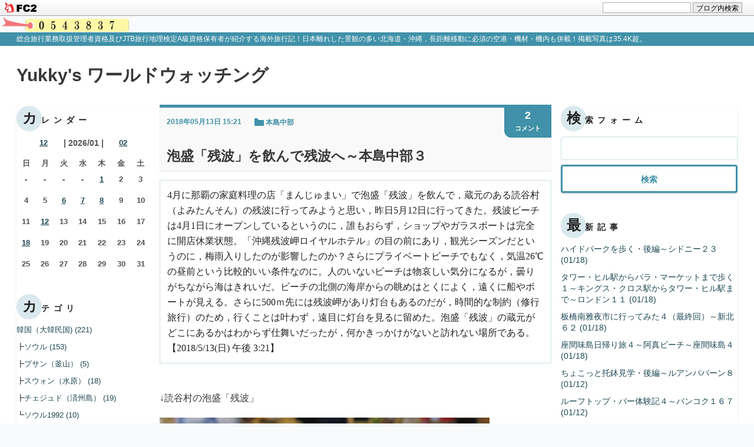

--- FILE ---
content_type: text/html; charset=utf-8
request_url: https://yukky7.jp/blog-entry-1747.html
body_size: 17707
content:
<!-- FC2カウンター ここから -->
<script language="javascript" type="text/javascript" src="//counter1.fc2.com/counter.php?id=89480014"></script><noscript><img src="//counter1.fc2.com/counter_img.php?id=89480014" /></noscript>
<!-- FC2カウンター ここまで -->

<!DOCTYPE html>
<html lang="ja">
<head>
  <meta charset="UTF-8" />
  <meta http-equiv="X-UA-Compatible" content="IE=edge">
  <meta name="viewport" content="width=device-width, initial-scale=1">
  <meta name="author" content="yukky7">
  <meta name="format-detection" content="telephone=no">
    <title>泡盛「残波」を飲んで残波へ～本島中部３ | Yukky's ワールドウォッチング</title>

  <link rel="alternate" type="application/rss+xml" href="https://yukky7.jp/?xml" title="rss">
  <link rel="stylesheet" href="https://blog-imgs-100.fc2.com/y/u/k/yukky787/css/8d1cc.css">
  <link rel="start" href="https://yukky7.jp/">
      <link rel="next" href="https://yukky7.jp/blog-entry-1748.html">  <link rel="prev" href="https://yukky7.jp/blog-entry-1746.html"><meta property="og:type" content="article">
<meta property="og:url" content="https://yukky7.jp/blog-entry-1747.html">
<meta property="og:title" content="泡盛「残波」を飲んで残波へ～本島中部３">
<meta property="og:description" content="4月に那覇の家庭料理の店「まんじゅまい」で泡盛「残波」を飲んで，蔵元のある読谷村（よみたんそん）の残波に行ってみようと思い，昨日5月12日に行ってきた。残波ビーチは4月1日にオープンしているというのに，誰もおらず，ショップやガラスボートは完全に開店休業状態。「沖縄残波岬ロイヤルホテル」の目の前にあり，観光シーズンだというのに，梅雨入りしたのが影響したのか？さらにプライベートビーチでもなく，気温26℃の昼前...">
<meta property="og:image" content="https://blog-imgs-111.fc2.com/y/u/k/yukky787/blog_import_5d591e4ba9ab4.jpeg">
<link href="https://static.fc2.com/css_cn/common/headbar/120710style.css" rel="stylesheet" type="text/css" media="all" />
</head>
<body class="">
<div id="sh_fc2blogheadbar">
	<div class="sh_fc2blogheadbar_body">
		<div id="sh_fc2blogheadbar_menu">
			<a href="https://blog.fc2.com/" rel="nofollow"><img src="https://static.fc2.com/image/headbar/sh_fc2blogheadbar_logo.png" alt="FC2ブログ" /></a>
		</div>
		<div id="sh_fc2blogheadbar_search">
			<form name="barForm" method="get" action="" target="blank">
				<input class="sh_fc2blogheadbar_searchform" type="text" name="q" value="" maxlength="30" onclick="this.style.color='#000000';" onfocus="this.select();" onblur="this.style.color='#999999'" />
				<input type="hidden" name="charset" value="utf-8" />
				<input class="sh_fc2blogheadbar_searchbtn" type="submit" value="ブログ内検索" />
			</form>
		</div>
		<div id="sh_fc2blogheadbar_link_box" class="sh_fc2blogheadbar_link" style="visibility: hidden;"></div>
	</div>
</div>

  
  <header class="header">
    <p class="introduction"><span class="inner">総合旅行業務取扱管理者資格及びJTB旅行地理検定A級資格保有者が紹介する海外旅行記！日本離れした景観の多い北海道・沖縄，長距離移動に必須の空港・機材・機内も併載！掲載写真は35.4K超。</span></p>
    <div class="header_upper">
      <div class="inner">
        <h1 class="blog_name"><a href="https://yukky7.jp/" class="blog_name_link">Yukky's ワールドウォッチング</a></h1>
      </div>
    </div>

  
  <div class="container cf">
    <div class="inner container_inner">
      <div class="tertiary">
                  
            <div class="plugin_item">
              <div class="plugin_content">
                <h2 class="plugin_header"><span class="plugin_header_inner">カレンダー</span></h2>
                                  <div class="plugin_body"><div class="plugin-calender" style="text-align:left">
  <table summary="カレンダー" class="calender">
    <caption>
      <a href="https://yukky7.jp/blog-date-202512.html">12</a>
      | 2026/01 | 
      <a href="https://yukky7.jp/blog-date-202602.html">02</a>
    </caption>
    <tr>
      <th abbr="日曜日" scope="col" id="sun">日</th>
      <th abbr="月曜日" scope="col">月</th>
      <th abbr="火曜日" scope="col">火</th>
      <th abbr="水曜日" scope="col">水</th>
      <th abbr="木曜日" scope="col">木</th>
      <th abbr="金曜日" scope="col">金</th>
      <th abbr="土曜日" scope="col" id="sat">土</th>
    </tr>
    <tr>
      <td>-</td>
      <td>-</td>
      <td>-</td>
      <td>-</td>
      <td><a href="https://yukky7.jp/blog-date-20260101.html">1</a></td>
      <td>2</td>
      <td>3</td>
    </tr><tr>
      <td>4</td>
      <td>5</td>
      <td><a href="https://yukky7.jp/blog-date-20260106.html">6</a></td>
      <td><a href="https://yukky7.jp/blog-date-20260107.html">7</a></td>
      <td><a href="https://yukky7.jp/blog-date-20260108.html">8</a></td>
      <td>9</td>
      <td>10</td>
    </tr><tr>
      <td>11</td>
      <td><a href="https://yukky7.jp/blog-date-20260112.html">12</a></td>
      <td>13</td>
      <td>14</td>
      <td>15</td>
      <td>16</td>
      <td>17</td>
    </tr><tr>
      <td><a href="https://yukky7.jp/blog-date-20260118.html">18</a></td>
      <td>19</td>
      <td>20</td>
      <td>21</td>
      <td>22</td>
      <td>23</td>
      <td>24</td>
    </tr><tr>
      <td>25</td>
      <td>26</td>
      <td>27</td>
      <td>28</td>
      <td>29</td>
      <td>30</td>
      <td>31</td>
    </tr>  </table>
</div></div>
                              </div>
            </div>
          
            <div class="plugin_item">
              <div class="plugin_content">
                <h2 class="plugin_header"><span class="plugin_header_inner">カテゴリ</span></h2>
                                  <div class="plugin_body"><div>
<div style="text-align:left">
<a href="https://yukky7.jp/blog-category-4.html" title="韓国（大韓民国)">韓国（大韓民国) (221)</a>
</div><div style="text-align:left">
┣<a href="https://yukky7.jp/blog-category-42.html" title="ソウル">ソウル (153)</a>
</div><div style="text-align:left">
┣<a href="https://yukky7.jp/blog-category-41.html" title="プサン（釜山）">プサン（釜山） (5)</a>
</div><div style="text-align:left">
┣<a href="https://yukky7.jp/blog-category-40.html" title="スウォン（水原）">スウォン（水原） (18)</a>
</div><div style="text-align:left">
┣<a href="https://yukky7.jp/blog-category-38.html" title="チェジュド（済州島）">チェジュド（済州島） (19)</a>
</div><div style="text-align:left">
┗<a href="https://yukky7.jp/blog-category-17.html" title="ソウル1992">ソウル1992 (10)</a>
</div><div style="text-align:left">
<a href="https://yukky7.jp/blog-category-3.html" title="中国（中華人民共和国）">中国（中華人民共和国） (230)</a>
</div><div style="text-align:left">
┣<a href="https://yukky7.jp/blog-category-33.html" title="北京">北京 (31)</a>
</div><div style="text-align:left">
┣<a href="https://yukky7.jp/blog-category-34.html" title="上海">上海 (50)</a>
</div><div style="text-align:left">
┣<a href="https://yukky7.jp/blog-category-36.html" title="蘇州">蘇州 (23)</a>
</div><div style="text-align:left">
┣<a href="https://yukky7.jp/blog-category-35.html" title="広州">広州 (23)</a>
</div><div style="text-align:left">
┣<a href="https://yukky7.jp/blog-category-37.html" title="珠海">珠海 (3)</a>
</div><div style="text-align:left">
┣<a href="https://yukky7.jp/blog-category-14.html" title="香港">香港 (72)</a>
</div><div style="text-align:left">
┗<a href="https://yukky7.jp/blog-category-12.html" title="澳門">澳門 (28)</a>
</div><div style="text-align:left">
<a href="https://yukky7.jp/blog-category-9.html" title="台湾（中華民国)">台湾（中華民国) (419)</a>
</div><div style="text-align:left">
┣<a href="https://yukky7.jp/blog-category-78.html" title="台北">台北 (240)</a>
</div><div style="text-align:left">
┣<a href="https://yukky7.jp/blog-category-81.html" title="新北">新北 (62)</a>
</div><div style="text-align:left">
┣<a href="https://yukky7.jp/blog-category-79.html" title="高雄">高雄 (28)</a>
</div><div style="text-align:left">
┣<a href="https://yukky7.jp/blog-category-80.html" title="台南">台南 (18)</a>
</div><div style="text-align:left">
┣<a href="https://yukky7.jp/blog-category-82.html" title="基隆">基隆 (4)</a>
</div><div style="text-align:left">
┣<a href="https://yukky7.jp/blog-category-83.html" title="新竹">新竹 (1)</a>
</div><div style="text-align:left">
┣<a href="https://yukky7.jp/blog-category-84.html" title="台中">台中 (34)</a>
</div><div style="text-align:left">
┣<a href="https://yukky7.jp/blog-category-85.html" title="宜蘭">宜蘭 (9)</a>
</div><div style="text-align:left">
┣<a href="https://yukky7.jp/blog-category-86.html" title="羅東">羅東 (9)</a>
</div><div style="text-align:left">
┗<a href="https://yukky7.jp/blog-category-89.html" title="桃園">桃園 (1)</a>
</div><div style="text-align:left">
<a href="https://yukky7.jp/blog-category-18.html" title="フィリピン">フィリピン (30)</a>
</div><div style="text-align:left">
┣<a href="https://yukky7.jp/blog-category-43.html" title="マニラ">マニラ (11)</a>
</div><div style="text-align:left">
┣<a href="https://yukky7.jp/blog-category-44.html" title="セブ・シティ">セブ・シティ (8)</a>
</div><div style="text-align:left">
┗<a href="https://yukky7.jp/blog-category-45.html" title="ボホール島">ボホール島 (11)</a>
</div><div style="text-align:left">
<a href="https://yukky7.jp/blog-category-1.html" title="ベトナム">ベトナム (163)</a>
</div><div style="text-align:left">
┣<a href="https://yukky7.jp/blog-category-56.html" title="ハノイ">ハノイ (35)</a>
</div><div style="text-align:left">
┣<a href="https://yukky7.jp/blog-category-73.html" title="バッチャン">バッチャン (3)</a>
</div><div style="text-align:left">
┣<a href="https://yukky7.jp/blog-category-112.html" title="ハロン">ハロン (0)</a>
</div><div style="text-align:left">
┣<a href="https://yukky7.jp/blog-category-57.html" title="ホーチミンシティ">ホーチミンシティ (109)</a>
</div><div style="text-align:left">
┗<a href="https://yukky7.jp/blog-category-58.html" title="ミトー">ミトー (13)</a>
</div><div style="text-align:left">
<a href="https://yukky7.jp/blog-category-5.html" title="タイ">タイ (240)</a>
</div><div style="text-align:left">
┣<a href="https://yukky7.jp/blog-category-59.html" title="バンコク">バンコク (167)</a>
</div><div style="text-align:left">
┣<a href="https://yukky7.jp/blog-category-104.html" title="サムットプラカーン">サムットプラカーン (1)</a>
</div><div style="text-align:left">
┣<a href="https://yukky7.jp/blog-category-114.html" title="チャチューンサオ">チャチューンサオ (0)</a>
</div><div style="text-align:left">
┣<a href="https://yukky7.jp/blog-category-61.html" title="アユタヤ">アユタヤ (11)</a>
</div><div style="text-align:left">
┣<a href="https://yukky7.jp/blog-category-77.html" title="ラーチャブリー">ラーチャブリー (5)</a>
</div><div style="text-align:left">
┣<a href="https://yukky7.jp/blog-category-74.html" title="サムットソンクラーム">サムットソンクラーム (21)</a>
</div><div style="text-align:left">
┗<a href="https://yukky7.jp/blog-category-60.html" title="チェンマイ">チェンマイ (32)</a>
</div><div style="text-align:left">
<a href="https://yukky7.jp/blog-category-100.html" title="ラオス">ラオス (8)</a>
</div><div style="text-align:left">
┗<a href="https://yukky7.jp/blog-category-101.html" title="ルアンパバーン">ルアンパバーン (8)</a>
</div><div style="text-align:left">
<a href="https://yukky7.jp/blog-category-13.html" title="マレーシア">マレーシア (47)</a>
</div><div style="text-align:left">
<a href="https://yukky7.jp/blog-category-16.html" title="シンガポール">シンガポール (14)</a>
</div><div style="text-align:left">
<a href="https://yukky7.jp/blog-category-15.html" title="バリ島（インドネシア）">バリ島（インドネシア） (170)</a>
</div><div style="text-align:left">
┣<a href="https://yukky7.jp/blog-category-97.html" title="ウブド">ウブド (141)</a>
</div><div style="text-align:left">
┣<a href="https://yukky7.jp/blog-category-106.html" title="クタ">クタ (10)</a>
</div><div style="text-align:left">
┣<a href="https://yukky7.jp/blog-category-105.html" title="ジンバラン">ジンバラン (2)</a>
</div><div style="text-align:left">
┣<a href="https://yukky7.jp/blog-category-107.html" title="サヌール">サヌール (5)</a>
</div><div style="text-align:left">
┗<a href="https://yukky7.jp/blog-category-108.html" title="デンパサール">デンパサール (0)</a>
</div><div style="text-align:left">
<a href="https://yukky7.jp/blog-category-109.html" title="イギリス">イギリス (11)</a>
</div><div style="text-align:left">
┗<a href="https://yukky7.jp/blog-category-110.html" title="ロンドン">ロンドン (11)</a>
</div><div style="text-align:left">
<a href="https://yukky7.jp/blog-category-19.html" title="ドイツ">ドイツ (10)</a>
</div><div style="text-align:left">
<a href="https://yukky7.jp/blog-category-29.html" title="フランス">フランス (5)</a>
</div><div style="text-align:left">
<a href="https://yukky7.jp/blog-category-31.html" title="ベルギー">ベルギー (33)</a>
</div><div style="text-align:left">
┣<a href="https://yukky7.jp/blog-category-75.html" title="ブリュッセル">ブリュッセル (15)</a>
</div><div style="text-align:left">
┗<a href="https://yukky7.jp/blog-category-76.html" title="ブルージュ">ブルージュ (18)</a>
</div><div style="text-align:left">
<a href="https://yukky7.jp/blog-category-21.html" title="リヒテンシュタイン">リヒテンシュタイン (2)</a>
</div><div style="text-align:left">
<a href="https://yukky7.jp/blog-category-30.html" title="オーストリア">オーストリア (1)</a>
</div><div style="text-align:left">
<a href="https://yukky7.jp/blog-category-20.html" title="スイス">スイス (12)</a>
</div><div style="text-align:left">
<a href="https://yukky7.jp/blog-category-26.html" title="ノルウェー">ノルウェー (83)</a>
</div><div style="text-align:left">
┣<a href="https://yukky7.jp/blog-category-50.html" title="オスロ">オスロ (43)</a>
</div><div style="text-align:left">
┣<a href="https://yukky7.jp/blog-category-51.html" title="ベルゲン">ベルゲン (16)</a>
</div><div style="text-align:left">
┗<a href="https://yukky7.jp/blog-category-52.html" title="ソグネフィヨルド">ソグネフィヨルド (16)</a>
</div><div style="text-align:left">
<a href="https://yukky7.jp/blog-category-27.html" title="フィンランド">フィンランド (53)</a>
</div><div style="text-align:left">
┣<a href="https://yukky7.jp/blog-category-53.html" title="ヘルシンキ">ヘルシンキ (30)</a>
</div><div style="text-align:left">
┣<a href="https://yukky7.jp/blog-category-54.html" title="トゥルク">トゥルク (11)</a>
</div><div style="text-align:left">
┗<a href="https://yukky7.jp/blog-category-55.html" title="ナーンタリ">ナーンタリ (7)</a>
</div><div style="text-align:left">
<a href="https://yukky7.jp/blog-category-28.html" title="デンマーク">デンマーク (16)</a>
</div><div style="text-align:left">
<a href="https://yukky7.jp/blog-category-2.html" title="ギリシャ">ギリシャ (83)</a>
</div><div style="text-align:left">
<a href="https://yukky7.jp/blog-category-11.html" title="マルタ">マルタ (84)</a>
</div><div style="text-align:left">
<a href="https://yukky7.jp/blog-category-25.html" title="ポルトガル">ポルトガル (49)</a>
</div><div style="text-align:left">
<a href="https://yukky7.jp/blog-category-24.html" title="エストニア">エストニア (19)</a>
</div><div style="text-align:left">
<a href="https://yukky7.jp/blog-category-22.html" title="アメリカ合衆国">アメリカ合衆国 (56)</a>
</div><div style="text-align:left">
┗<a href="https://yukky7.jp/blog-category-23.html" title="ハワイ">ハワイ (34)</a>
</div><div style="text-align:left">
<a href="https://yukky7.jp/blog-category-93.html" title="オーストラリア">オーストラリア (23)</a>
</div><div style="text-align:left">
┗<a href="https://yukky7.jp/blog-category-94.html" title="シドニー">シドニー (23)</a>
</div><div style="text-align:left">
<a href="https://yukky7.jp/blog-category-32.html" title="ニュージーランド">ニュージーランド (67)</a>
</div><div style="text-align:left">
┣<a href="https://yukky7.jp/blog-category-92.html" title="オークランド">オークランド (54)</a>
</div><div style="text-align:left">
┗<a href="https://yukky7.jp/blog-category-95.html" title="マタマタ">マタマタ (13)</a>
</div><div style="text-align:left">
<a href="https://yukky7.jp/blog-category-90.html" title="フィジー">フィジー (17)</a>
</div><div style="text-align:left">
┣<a href="https://yukky7.jp/blog-category-91.html" title="ナンディ">ナンディ (17)</a>
</div><div style="text-align:left">
┗<a href="https://yukky7.jp/blog-category-102.html" title="マナ・アイランド">マナ・アイランド (0)</a>
</div><div style="text-align:left">
<a href="https://yukky7.jp/blog-category-6.html" title="エア＆エアポート">エア＆エアポート (140)</a>
</div><div style="text-align:left">
<a href="https://yukky7.jp/blog-category-7.html" title="北海道編">北海道編 (135)</a>
</div><div style="text-align:left">
┣<a href="https://yukky7.jp/blog-category-46.html" title="道北">道北 (71)</a>
</div><div style="text-align:left">
┣<a href="https://yukky7.jp/blog-category-47.html" title="道央">道央 (34)</a>
</div><div style="text-align:left">
┣<a href="https://yukky7.jp/blog-category-48.html" title="道東">道東 (12)</a>
</div><div style="text-align:left">
┗<a href="https://yukky7.jp/blog-category-49.html" title="道南">道南 (17)</a>
</div><div style="text-align:left">
<a href="https://yukky7.jp/blog-category-10.html" title="沖縄編">沖縄編 (231)</a>
</div><div style="text-align:left">
┣<a href="https://yukky7.jp/blog-category-62.html" title="那覇">那覇 (78)</a>
</div><div style="text-align:left">
┣<a href="https://yukky7.jp/blog-category-63.html" title="本島南部">本島南部 (13)</a>
</div><div style="text-align:left">
┣<a href="https://yukky7.jp/blog-category-64.html" title="本島中部">本島中部 (37)</a>
</div><div style="text-align:left">
┣<a href="https://yukky7.jp/blog-category-65.html" title="本島北部">本島北部 (17)</a>
</div><div style="text-align:left">
┣<a href="https://yukky7.jp/blog-category-87.html" title="久高島">久高島 (8)</a>
</div><div style="text-align:left">
┣<a href="https://yukky7.jp/blog-category-66.html" title="久米島">久米島 (2)</a>
</div><div style="text-align:left">
┣<a href="https://yukky7.jp/blog-category-67.html" title="渡嘉敷島">渡嘉敷島 (18)</a>
</div><div style="text-align:left">
┣<a href="https://yukky7.jp/blog-category-103.html" title="座間味島">座間味島 (4)</a>
</div><div style="text-align:left">
┣<a href="https://yukky7.jp/blog-category-68.html" title="宮古島">宮古島 (14)</a>
</div><div style="text-align:left">
┣<a href="https://yukky7.jp/blog-category-113.html" title="伊良部島">伊良部島 (0)</a>
</div><div style="text-align:left">
┣<a href="https://yukky7.jp/blog-category-111.html" title="下地島">下地島 (0)</a>
</div><div style="text-align:left">
┣<a href="https://yukky7.jp/blog-category-99.html" title="来間島">来間島 (2)</a>
</div><div style="text-align:left">
┣<a href="https://yukky7.jp/blog-category-69.html" title="石垣島">石垣島 (8)</a>
</div><div style="text-align:left">
┣<a href="https://yukky7.jp/blog-category-72.html" title="竹富島">竹富島 (10)</a>
</div><div style="text-align:left">
┣<a href="https://yukky7.jp/blog-category-70.html" title="西表島">西表島 (2)</a>
</div><div style="text-align:left">
┣<a href="https://yukky7.jp/blog-category-88.html" title="小浜島">小浜島 (4)</a>
</div><div style="text-align:left">
┗<a href="https://yukky7.jp/blog-category-71.html" title="与那国島">与那国島 (12)</a>
</div><div style="text-align:left">
<a href="https://yukky7.jp/blog-category-8.html" title="Diary">Diary (331)</a>
</div><div style="text-align:left">
<a href="https://yukky7.jp/blog-category-0.html" title="未分類">未分類 (0)</a>
</div></div></div>
                              </div>
            </div>
          
            <div class="plugin_item">
              <div class="plugin_content">
                <h2 class="plugin_header"><span class="plugin_header_inner">月別アーカイブ</span></h2>
                                  <div class="plugin_body"><ul>
<li style="text-align:left">
<a href="https://yukky7.jp/blog-date-202601.html" title="2026/01">2026/01 (12)</a>
</li><li style="text-align:left">
<a href="https://yukky7.jp/blog-date-202512.html" title="2025/12">2025/12 (24)</a>
</li><li style="text-align:left">
<a href="https://yukky7.jp/blog-date-202511.html" title="2025/11">2025/11 (21)</a>
</li><li style="text-align:left">
<a href="https://yukky7.jp/blog-date-202510.html" title="2025/10">2025/10 (20)</a>
</li><li style="text-align:left">
<a href="https://yukky7.jp/blog-date-202509.html" title="2025/09">2025/09 (20)</a>
</li><li style="text-align:left">
<a href="https://yukky7.jp/blog-date-202508.html" title="2025/08">2025/08 (19)</a>
</li><li style="text-align:left">
<a href="https://yukky7.jp/blog-date-202507.html" title="2025/07">2025/07 (22)</a>
</li><li style="text-align:left">
<a href="https://yukky7.jp/blog-date-202506.html" title="2025/06">2025/06 (20)</a>
</li><li style="text-align:left">
<a href="https://yukky7.jp/blog-date-202505.html" title="2025/05">2025/05 (22)</a>
</li><li style="text-align:left">
<a href="https://yukky7.jp/blog-date-202504.html" title="2025/04">2025/04 (20)</a>
</li><li style="text-align:left">
<a href="https://yukky7.jp/blog-date-202503.html" title="2025/03">2025/03 (18)</a>
</li><li style="text-align:left">
<a href="https://yukky7.jp/blog-date-202502.html" title="2025/02">2025/02 (15)</a>
</li><li style="text-align:left">
<a href="https://yukky7.jp/blog-date-202501.html" title="2025/01">2025/01 (20)</a>
</li><li style="text-align:left">
<a href="https://yukky7.jp/blog-date-202412.html" title="2024/12">2024/12 (18)</a>
</li><li style="text-align:left">
<a href="https://yukky7.jp/blog-date-202411.html" title="2024/11">2024/11 (15)</a>
</li><li style="text-align:left">
<a href="https://yukky7.jp/blog-date-202410.html" title="2024/10">2024/10 (15)</a>
</li><li style="text-align:left">
<a href="https://yukky7.jp/blog-date-202409.html" title="2024/09">2024/09 (15)</a>
</li><li style="text-align:left">
<a href="https://yukky7.jp/blog-date-202408.html" title="2024/08">2024/08 (19)</a>
</li><li style="text-align:left">
<a href="https://yukky7.jp/blog-date-202407.html" title="2024/07">2024/07 (19)</a>
</li><li style="text-align:left">
<a href="https://yukky7.jp/blog-date-202406.html" title="2024/06">2024/06 (12)</a>
</li><li style="text-align:left">
<a href="https://yukky7.jp/blog-date-202405.html" title="2024/05">2024/05 (11)</a>
</li><li style="text-align:left">
<a href="https://yukky7.jp/blog-date-202404.html" title="2024/04">2024/04 (6)</a>
</li><li style="text-align:left">
<a href="https://yukky7.jp/blog-date-202403.html" title="2024/03">2024/03 (6)</a>
</li><li style="text-align:left">
<a href="https://yukky7.jp/blog-date-202402.html" title="2024/02">2024/02 (8)</a>
</li><li style="text-align:left">
<a href="https://yukky7.jp/blog-date-202401.html" title="2024/01">2024/01 (12)</a>
</li><li style="text-align:left">
<a href="https://yukky7.jp/blog-date-202312.html" title="2023/12">2023/12 (17)</a>
</li><li style="text-align:left">
<a href="https://yukky7.jp/blog-date-202311.html" title="2023/11">2023/11 (16)</a>
</li><li style="text-align:left">
<a href="https://yukky7.jp/blog-date-202310.html" title="2023/10">2023/10 (15)</a>
</li><li style="text-align:left">
<a href="https://yukky7.jp/blog-date-202309.html" title="2023/09">2023/09 (16)</a>
</li><li style="text-align:left">
<a href="https://yukky7.jp/blog-date-202308.html" title="2023/08">2023/08 (14)</a>
</li><li style="text-align:left">
<a href="https://yukky7.jp/blog-date-202307.html" title="2023/07">2023/07 (15)</a>
</li><li style="text-align:left">
<a href="https://yukky7.jp/blog-date-202306.html" title="2023/06">2023/06 (15)</a>
</li><li style="text-align:left">
<a href="https://yukky7.jp/blog-date-202305.html" title="2023/05">2023/05 (27)</a>
</li><li style="text-align:left">
<a href="https://yukky7.jp/blog-date-202304.html" title="2023/04">2023/04 (12)</a>
</li><li style="text-align:left">
<a href="https://yukky7.jp/blog-date-202303.html" title="2023/03">2023/03 (12)</a>
</li><li style="text-align:left">
<a href="https://yukky7.jp/blog-date-202302.html" title="2023/02">2023/02 (19)</a>
</li><li style="text-align:left">
<a href="https://yukky7.jp/blog-date-202301.html" title="2023/01">2023/01 (13)</a>
</li><li style="text-align:left">
<a href="https://yukky7.jp/blog-date-202212.html" title="2022/12">2022/12 (15)</a>
</li><li style="text-align:left">
<a href="https://yukky7.jp/blog-date-202211.html" title="2022/11">2022/11 (19)</a>
</li><li style="text-align:left">
<a href="https://yukky7.jp/blog-date-202210.html" title="2022/10">2022/10 (15)</a>
</li><li style="text-align:left">
<a href="https://yukky7.jp/blog-date-202209.html" title="2022/09">2022/09 (14)</a>
</li><li style="text-align:left">
<a href="https://yukky7.jp/blog-date-202208.html" title="2022/08">2022/08 (23)</a>
</li><li style="text-align:left">
<a href="https://yukky7.jp/blog-date-202207.html" title="2022/07">2022/07 (15)</a>
</li><li style="text-align:left">
<a href="https://yukky7.jp/blog-date-202206.html" title="2022/06">2022/06 (20)</a>
</li><li style="text-align:left">
<a href="https://yukky7.jp/blog-date-202205.html" title="2022/05">2022/05 (11)</a>
</li><li style="text-align:left">
<a href="https://yukky7.jp/blog-date-202204.html" title="2022/04">2022/04 (10)</a>
</li><li style="text-align:left">
<a href="https://yukky7.jp/blog-date-202203.html" title="2022/03">2022/03 (18)</a>
</li><li style="text-align:left">
<a href="https://yukky7.jp/blog-date-202202.html" title="2022/02">2022/02 (17)</a>
</li><li style="text-align:left">
<a href="https://yukky7.jp/blog-date-202201.html" title="2022/01">2022/01 (11)</a>
</li><li style="text-align:left">
<a href="https://yukky7.jp/blog-date-202112.html" title="2021/12">2021/12 (21)</a>
</li><li style="text-align:left">
<a href="https://yukky7.jp/blog-date-202111.html" title="2021/11">2021/11 (10)</a>
</li><li style="text-align:left">
<a href="https://yukky7.jp/blog-date-202110.html" title="2021/10">2021/10 (12)</a>
</li><li style="text-align:left">
<a href="https://yukky7.jp/blog-date-202109.html" title="2021/09">2021/09 (12)</a>
</li><li style="text-align:left">
<a href="https://yukky7.jp/blog-date-202108.html" title="2021/08">2021/08 (11)</a>
</li><li style="text-align:left">
<a href="https://yukky7.jp/blog-date-202107.html" title="2021/07">2021/07 (4)</a>
</li><li style="text-align:left">
<a href="https://yukky7.jp/blog-date-202106.html" title="2021/06">2021/06 (7)</a>
</li><li style="text-align:left">
<a href="https://yukky7.jp/blog-date-202105.html" title="2021/05">2021/05 (8)</a>
</li><li style="text-align:left">
<a href="https://yukky7.jp/blog-date-202104.html" title="2021/04">2021/04 (7)</a>
</li><li style="text-align:left">
<a href="https://yukky7.jp/blog-date-202103.html" title="2021/03">2021/03 (5)</a>
</li><li style="text-align:left">
<a href="https://yukky7.jp/blog-date-202102.html" title="2021/02">2021/02 (5)</a>
</li><li style="text-align:left">
<a href="https://yukky7.jp/blog-date-202101.html" title="2021/01">2021/01 (8)</a>
</li><li style="text-align:left">
<a href="https://yukky7.jp/blog-date-202012.html" title="2020/12">2020/12 (16)</a>
</li><li style="text-align:left">
<a href="https://yukky7.jp/blog-date-202011.html" title="2020/11">2020/11 (6)</a>
</li><li style="text-align:left">
<a href="https://yukky7.jp/blog-date-202010.html" title="2020/10">2020/10 (5)</a>
</li><li style="text-align:left">
<a href="https://yukky7.jp/blog-date-202009.html" title="2020/09">2020/09 (7)</a>
</li><li style="text-align:left">
<a href="https://yukky7.jp/blog-date-202008.html" title="2020/08">2020/08 (11)</a>
</li><li style="text-align:left">
<a href="https://yukky7.jp/blog-date-202007.html" title="2020/07">2020/07 (7)</a>
</li><li style="text-align:left">
<a href="https://yukky7.jp/blog-date-202006.html" title="2020/06">2020/06 (4)</a>
</li><li style="text-align:left">
<a href="https://yukky7.jp/blog-date-202005.html" title="2020/05">2020/05 (7)</a>
</li><li style="text-align:left">
<a href="https://yukky7.jp/blog-date-202004.html" title="2020/04">2020/04 (7)</a>
</li><li style="text-align:left">
<a href="https://yukky7.jp/blog-date-202003.html" title="2020/03">2020/03 (4)</a>
</li><li style="text-align:left">
<a href="https://yukky7.jp/blog-date-202002.html" title="2020/02">2020/02 (6)</a>
</li><li style="text-align:left">
<a href="https://yukky7.jp/blog-date-202001.html" title="2020/01">2020/01 (8)</a>
</li><li style="text-align:left">
<a href="https://yukky7.jp/blog-date-201912.html" title="2019/12">2019/12 (12)</a>
</li><li style="text-align:left">
<a href="https://yukky7.jp/blog-date-201911.html" title="2019/11">2019/11 (10)</a>
</li><li style="text-align:left">
<a href="https://yukky7.jp/blog-date-201910.html" title="2019/10">2019/10 (11)</a>
</li><li style="text-align:left">
<a href="https://yukky7.jp/blog-date-201909.html" title="2019/09">2019/09 (11)</a>
</li><li style="text-align:left">
<a href="https://yukky7.jp/blog-date-201908.html" title="2019/08">2019/08 (8)</a>
</li><li style="text-align:left">
<a href="https://yukky7.jp/blog-date-201907.html" title="2019/07">2019/07 (19)</a>
</li><li style="text-align:left">
<a href="https://yukky7.jp/blog-date-201906.html" title="2019/06">2019/06 (8)</a>
</li><li style="text-align:left">
<a href="https://yukky7.jp/blog-date-201905.html" title="2019/05">2019/05 (7)</a>
</li><li style="text-align:left">
<a href="https://yukky7.jp/blog-date-201904.html" title="2019/04">2019/04 (9)</a>
</li><li style="text-align:left">
<a href="https://yukky7.jp/blog-date-201903.html" title="2019/03">2019/03 (18)</a>
</li><li style="text-align:left">
<a href="https://yukky7.jp/blog-date-201902.html" title="2019/02">2019/02 (17)</a>
</li><li style="text-align:left">
<a href="https://yukky7.jp/blog-date-201901.html" title="2019/01">2019/01 (18)</a>
</li><li style="text-align:left">
<a href="https://yukky7.jp/blog-date-201812.html" title="2018/12">2018/12 (20)</a>
</li><li style="text-align:left">
<a href="https://yukky7.jp/blog-date-201811.html" title="2018/11">2018/11 (11)</a>
</li><li style="text-align:left">
<a href="https://yukky7.jp/blog-date-201810.html" title="2018/10">2018/10 (14)</a>
</li><li style="text-align:left">
<a href="https://yukky7.jp/blog-date-201809.html" title="2018/09">2018/09 (21)</a>
</li><li style="text-align:left">
<a href="https://yukky7.jp/blog-date-201808.html" title="2018/08">2018/08 (12)</a>
</li><li style="text-align:left">
<a href="https://yukky7.jp/blog-date-201807.html" title="2018/07">2018/07 (18)</a>
</li><li style="text-align:left">
<a href="https://yukky7.jp/blog-date-201806.html" title="2018/06">2018/06 (18)</a>
</li><li style="text-align:left">
<a href="https://yukky7.jp/blog-date-201805.html" title="2018/05">2018/05 (15)</a>
</li><li style="text-align:left">
<a href="https://yukky7.jp/blog-date-201804.html" title="2018/04">2018/04 (20)</a>
</li><li style="text-align:left">
<a href="https://yukky7.jp/blog-date-201803.html" title="2018/03">2018/03 (18)</a>
</li><li style="text-align:left">
<a href="https://yukky7.jp/blog-date-201802.html" title="2018/02">2018/02 (18)</a>
</li><li style="text-align:left">
<a href="https://yukky7.jp/blog-date-201801.html" title="2018/01">2018/01 (19)</a>
</li><li style="text-align:left">
<a href="https://yukky7.jp/blog-date-201712.html" title="2017/12">2017/12 (19)</a>
</li><li style="text-align:left">
<a href="https://yukky7.jp/blog-date-201711.html" title="2017/11">2017/11 (12)</a>
</li><li style="text-align:left">
<a href="https://yukky7.jp/blog-date-201710.html" title="2017/10">2017/10 (15)</a>
</li><li style="text-align:left">
<a href="https://yukky7.jp/blog-date-201709.html" title="2017/09">2017/09 (20)</a>
</li><li style="text-align:left">
<a href="https://yukky7.jp/blog-date-201708.html" title="2017/08">2017/08 (18)</a>
</li><li style="text-align:left">
<a href="https://yukky7.jp/blog-date-201707.html" title="2017/07">2017/07 (17)</a>
</li><li style="text-align:left">
<a href="https://yukky7.jp/blog-date-201706.html" title="2017/06">2017/06 (13)</a>
</li><li style="text-align:left">
<a href="https://yukky7.jp/blog-date-201705.html" title="2017/05">2017/05 (15)</a>
</li><li style="text-align:left">
<a href="https://yukky7.jp/blog-date-201704.html" title="2017/04">2017/04 (21)</a>
</li><li style="text-align:left">
<a href="https://yukky7.jp/blog-date-201703.html" title="2017/03">2017/03 (20)</a>
</li><li style="text-align:left">
<a href="https://yukky7.jp/blog-date-201702.html" title="2017/02">2017/02 (20)</a>
</li><li style="text-align:left">
<a href="https://yukky7.jp/blog-date-201701.html" title="2017/01">2017/01 (32)</a>
</li><li style="text-align:left">
<a href="https://yukky7.jp/blog-date-201612.html" title="2016/12">2016/12 (29)</a>
</li><li style="text-align:left">
<a href="https://yukky7.jp/blog-date-201611.html" title="2016/11">2016/11 (14)</a>
</li><li style="text-align:left">
<a href="https://yukky7.jp/blog-date-201610.html" title="2016/10">2016/10 (15)</a>
</li><li style="text-align:left">
<a href="https://yukky7.jp/blog-date-201609.html" title="2016/09">2016/09 (241)</a>
</li><li style="text-align:left">
<a href="https://yukky7.jp/blog-date-201608.html" title="2016/08">2016/08 (6)</a>
</li><li style="text-align:left">
<a href="https://yukky7.jp/blog-date-201607.html" title="2016/07">2016/07 (5)</a>
</li><li style="text-align:left">
<a href="https://yukky7.jp/blog-date-201606.html" title="2016/06">2016/06 (9)</a>
</li><li style="text-align:left">
<a href="https://yukky7.jp/blog-date-201605.html" title="2016/05">2016/05 (11)</a>
</li><li style="text-align:left">
<a href="https://yukky7.jp/blog-date-201604.html" title="2016/04">2016/04 (5)</a>
</li><li style="text-align:left">
<a href="https://yukky7.jp/blog-date-201603.html" title="2016/03">2016/03 (4)</a>
</li><li style="text-align:left">
<a href="https://yukky7.jp/blog-date-201602.html" title="2016/02">2016/02 (4)</a>
</li><li style="text-align:left">
<a href="https://yukky7.jp/blog-date-201601.html" title="2016/01">2016/01 (6)</a>
</li><li style="text-align:left">
<a href="https://yukky7.jp/blog-date-201512.html" title="2015/12">2015/12 (7)</a>
</li><li style="text-align:left">
<a href="https://yukky7.jp/blog-date-201511.html" title="2015/11">2015/11 (6)</a>
</li><li style="text-align:left">
<a href="https://yukky7.jp/blog-date-201510.html" title="2015/10">2015/10 (7)</a>
</li><li style="text-align:left">
<a href="https://yukky7.jp/blog-date-201509.html" title="2015/09">2015/09 (6)</a>
</li><li style="text-align:left">
<a href="https://yukky7.jp/blog-date-201508.html" title="2015/08">2015/08 (3)</a>
</li><li style="text-align:left">
<a href="https://yukky7.jp/blog-date-201501.html" title="2015/01">2015/01 (5)</a>
</li><li style="text-align:left">
<a href="https://yukky7.jp/blog-date-201412.html" title="2014/12">2014/12 (5)</a>
</li><li style="text-align:left">
<a href="https://yukky7.jp/blog-date-201411.html" title="2014/11">2014/11 (4)</a>
</li><li style="text-align:left">
<a href="https://yukky7.jp/blog-date-201410.html" title="2014/10">2014/10 (6)</a>
</li><li style="text-align:left">
<a href="https://yukky7.jp/blog-date-201409.html" title="2014/09">2014/09 (5)</a>
</li><li style="text-align:left">
<a href="https://yukky7.jp/blog-date-201408.html" title="2014/08">2014/08 (4)</a>
</li><li style="text-align:left">
<a href="https://yukky7.jp/blog-date-201407.html" title="2014/07">2014/07 (4)</a>
</li><li style="text-align:left">
<a href="https://yukky7.jp/blog-date-201406.html" title="2014/06">2014/06 (5)</a>
</li><li style="text-align:left">
<a href="https://yukky7.jp/blog-date-201405.html" title="2014/05">2014/05 (5)</a>
</li><li style="text-align:left">
<a href="https://yukky7.jp/blog-date-201404.html" title="2014/04">2014/04 (5)</a>
</li><li style="text-align:left">
<a href="https://yukky7.jp/blog-date-201403.html" title="2014/03">2014/03 (3)</a>
</li><li style="text-align:left">
<a href="https://yukky7.jp/blog-date-201401.html" title="2014/01">2014/01 (1)</a>
</li><li style="text-align:left">
<a href="https://yukky7.jp/blog-date-201312.html" title="2013/12">2013/12 (2)</a>
</li><li style="text-align:left">
<a href="https://yukky7.jp/blog-date-201311.html" title="2013/11">2013/11 (4)</a>
</li><li style="text-align:left">
<a href="https://yukky7.jp/blog-date-201310.html" title="2013/10">2013/10 (6)</a>
</li><li style="text-align:left">
<a href="https://yukky7.jp/blog-date-201309.html" title="2013/09">2013/09 (6)</a>
</li><li style="text-align:left">
<a href="https://yukky7.jp/blog-date-201308.html" title="2013/08">2013/08 (5)</a>
</li><li style="text-align:left">
<a href="https://yukky7.jp/blog-date-201307.html" title="2013/07">2013/07 (4)</a>
</li><li style="text-align:left">
<a href="https://yukky7.jp/blog-date-201306.html" title="2013/06">2013/06 (6)</a>
</li><li style="text-align:left">
<a href="https://yukky7.jp/blog-date-201305.html" title="2013/05">2013/05 (6)</a>
</li><li style="text-align:left">
<a href="https://yukky7.jp/blog-date-201304.html" title="2013/04">2013/04 (4)</a>
</li><li style="text-align:left">
<a href="https://yukky7.jp/blog-date-201303.html" title="2013/03">2013/03 (7)</a>
</li><li style="text-align:left">
<a href="https://yukky7.jp/blog-date-201302.html" title="2013/02">2013/02 (4)</a>
</li><li style="text-align:left">
<a href="https://yukky7.jp/blog-date-201301.html" title="2013/01">2013/01 (6)</a>
</li><li style="text-align:left">
<a href="https://yukky7.jp/blog-date-201212.html" title="2012/12">2012/12 (5)</a>
</li><li style="text-align:left">
<a href="https://yukky7.jp/blog-date-201211.html" title="2012/11">2012/11 (5)</a>
</li><li style="text-align:left">
<a href="https://yukky7.jp/blog-date-201210.html" title="2012/10">2012/10 (6)</a>
</li><li style="text-align:left">
<a href="https://yukky7.jp/blog-date-201209.html" title="2012/09">2012/09 (5)</a>
</li><li style="text-align:left">
<a href="https://yukky7.jp/blog-date-201208.html" title="2012/08">2012/08 (4)</a>
</li><li style="text-align:left">
<a href="https://yukky7.jp/blog-date-201207.html" title="2012/07">2012/07 (4)</a>
</li><li style="text-align:left">
<a href="https://yukky7.jp/blog-date-201206.html" title="2012/06">2012/06 (8)</a>
</li><li style="text-align:left">
<a href="https://yukky7.jp/blog-date-201205.html" title="2012/05">2012/05 (5)</a>
</li><li style="text-align:left">
<a href="https://yukky7.jp/blog-date-201204.html" title="2012/04">2012/04 (4)</a>
</li><li style="text-align:left">
<a href="https://yukky7.jp/blog-date-201203.html" title="2012/03">2012/03 (5)</a>
</li><li style="text-align:left">
<a href="https://yukky7.jp/blog-date-201202.html" title="2012/02">2012/02 (4)</a>
</li><li style="text-align:left">
<a href="https://yukky7.jp/blog-date-201201.html" title="2012/01">2012/01 (9)</a>
</li><li style="text-align:left">
<a href="https://yukky7.jp/blog-date-201112.html" title="2011/12">2011/12 (2)</a>
</li><li style="text-align:left">
<a href="https://yukky7.jp/blog-date-201109.html" title="2011/09">2011/09 (6)</a>
</li><li style="text-align:left">
<a href="https://yukky7.jp/blog-date-201108.html" title="2011/08">2011/08 (8)</a>
</li><li style="text-align:left">
<a href="https://yukky7.jp/blog-date-201107.html" title="2011/07">2011/07 (7)</a>
</li><li style="text-align:left">
<a href="https://yukky7.jp/blog-date-201106.html" title="2011/06">2011/06 (6)</a>
</li><li style="text-align:left">
<a href="https://yukky7.jp/blog-date-201105.html" title="2011/05">2011/05 (6)</a>
</li><li style="text-align:left">
<a href="https://yukky7.jp/blog-date-201104.html" title="2011/04">2011/04 (6)</a>
</li><li style="text-align:left">
<a href="https://yukky7.jp/blog-date-201103.html" title="2011/03">2011/03 (5)</a>
</li><li style="text-align:left">
<a href="https://yukky7.jp/blog-date-201102.html" title="2011/02">2011/02 (8)</a>
</li><li style="text-align:left">
<a href="https://yukky7.jp/blog-date-201101.html" title="2011/01">2011/01 (12)</a>
</li><li style="text-align:left">
<a href="https://yukky7.jp/blog-date-201012.html" title="2010/12">2010/12 (8)</a>
</li><li style="text-align:left">
<a href="https://yukky7.jp/blog-date-201011.html" title="2010/11">2010/11 (3)</a>
</li><li style="text-align:left">
<a href="https://yukky7.jp/blog-date-201010.html" title="2010/10">2010/10 (14)</a>
</li><li style="text-align:left">
<a href="https://yukky7.jp/blog-date-201009.html" title="2010/09">2010/09 (10)</a>
</li><li style="text-align:left">
<a href="https://yukky7.jp/blog-date-201008.html" title="2010/08">2010/08 (17)</a>
</li><li style="text-align:left">
<a href="https://yukky7.jp/blog-date-201007.html" title="2010/07">2010/07 (1)</a>
</li><li style="text-align:left">
<a href="https://yukky7.jp/blog-date-201006.html" title="2010/06">2010/06 (3)</a>
</li><li style="text-align:left">
<a href="https://yukky7.jp/blog-date-201005.html" title="2010/05">2010/05 (6)</a>
</li><li style="text-align:left">
<a href="https://yukky7.jp/blog-date-201004.html" title="2010/04">2010/04 (10)</a>
</li><li style="text-align:left">
<a href="https://yukky7.jp/blog-date-201003.html" title="2010/03">2010/03 (9)</a>
</li><li style="text-align:left">
<a href="https://yukky7.jp/blog-date-201002.html" title="2010/02">2010/02 (5)</a>
</li><li style="text-align:left">
<a href="https://yukky7.jp/blog-date-201001.html" title="2010/01">2010/01 (26)</a>
</li><li style="text-align:left">
<a href="https://yukky7.jp/blog-date-200912.html" title="2009/12">2009/12 (6)</a>
</li><li style="text-align:left">
<a href="https://yukky7.jp/blog-date-200911.html" title="2009/11">2009/11 (7)</a>
</li><li style="text-align:left">
<a href="https://yukky7.jp/blog-date-200910.html" title="2009/10">2009/10 (17)</a>
</li><li style="text-align:left">
<a href="https://yukky7.jp/blog-date-200909.html" title="2009/09">2009/09 (12)</a>
</li><li style="text-align:left">
<a href="https://yukky7.jp/blog-date-200908.html" title="2009/08">2009/08 (4)</a>
</li><li style="text-align:left">
<a href="https://yukky7.jp/blog-date-200907.html" title="2009/07">2009/07 (21)</a>
</li><li style="text-align:left">
<a href="https://yukky7.jp/blog-date-200906.html" title="2009/06">2009/06 (32)</a>
</li><li style="text-align:left">
<a href="https://yukky7.jp/blog-date-200905.html" title="2009/05">2009/05 (2)</a>
</li><li style="text-align:left">
<a href="https://yukky7.jp/blog-date-200810.html" title="2008/10">2008/10 (1)</a>
</li><li style="text-align:left">
<a href="https://yukky7.jp/blog-date-200809.html" title="2008/09">2008/09 (17)</a>
</li><li style="text-align:left">
<a href="https://yukky7.jp/blog-date-200808.html" title="2008/08">2008/08 (14)</a>
</li><li style="text-align:left">
<a href="https://yukky7.jp/blog-date-200807.html" title="2008/07">2008/07 (16)</a>
</li><li style="text-align:left">
<a href="https://yukky7.jp/blog-date-200806.html" title="2008/06">2008/06 (10)</a>
</li><li style="text-align:left">
<a href="https://yukky7.jp/blog-date-200805.html" title="2008/05">2008/05 (2)</a>
</li><li style="text-align:left">
<a href="https://yukky7.jp/blog-date-200804.html" title="2008/04">2008/04 (23)</a>
</li><li style="text-align:left">
<a href="https://yukky7.jp/blog-date-200803.html" title="2008/03">2008/03 (10)</a>
</li><li style="text-align:left">
<a href="https://yukky7.jp/blog-date-200802.html" title="2008/02">2008/02 (9)</a>
</li><li style="text-align:left">
<a href="https://yukky7.jp/blog-date-200801.html" title="2008/01">2008/01 (14)</a>
</li><li style="text-align:left">
<a href="https://yukky7.jp/blog-date-200712.html" title="2007/12">2007/12 (11)</a>
</li><li style="text-align:left">
<a href="https://yukky7.jp/blog-date-200711.html" title="2007/11">2007/11 (14)</a>
</li><li style="text-align:left">
<a href="https://yukky7.jp/blog-date-200710.html" title="2007/10">2007/10 (6)</a>
</li><li style="text-align:left">
<a href="https://yukky7.jp/blog-date-200709.html" title="2007/09">2007/09 (17)</a>
</li><li style="text-align:left">
<a href="https://yukky7.jp/blog-date-200708.html" title="2007/08">2007/08 (19)</a>
</li><li style="text-align:left">
<a href="https://yukky7.jp/blog-date-200707.html" title="2007/07">2007/07 (20)</a>
</li><li style="text-align:left">
<a href="https://yukky7.jp/blog-date-200706.html" title="2007/06">2007/06 (9)</a>
</li><li style="text-align:left">
<a href="https://yukky7.jp/blog-date-200705.html" title="2007/05">2007/05 (17)</a>
</li><li style="text-align:left">
<a href="https://yukky7.jp/blog-date-200704.html" title="2007/04">2007/04 (12)</a>
</li><li style="text-align:left">
<a href="https://yukky7.jp/blog-date-200703.html" title="2007/03">2007/03 (18)</a>
</li><li style="text-align:left">
<a href="https://yukky7.jp/blog-date-200702.html" title="2007/02">2007/02 (27)</a>
</li><li style="text-align:left">
<a href="https://yukky7.jp/blog-date-200701.html" title="2007/01">2007/01 (37)</a>
</li><li style="text-align:left">
<a href="https://yukky7.jp/blog-date-200612.html" title="2006/12">2006/12 (26)</a>
</li><li style="text-align:left">
<a href="https://yukky7.jp/blog-date-200611.html" title="2006/11">2006/11 (41)</a>
</li><li style="text-align:left">
<a href="https://yukky7.jp/blog-date-200610.html" title="2006/10">2006/10 (17)</a>
</li><li style="text-align:left">
<a href="https://yukky7.jp/blog-date-200608.html" title="2006/08">2006/08 (24)</a>
</li><li style="text-align:left">
<a href="https://yukky7.jp/blog-date-200607.html" title="2006/07">2006/07 (24)</a>
</li><li style="text-align:left">
<a href="https://yukky7.jp/blog-date-200606.html" title="2006/06">2006/06 (29)</a>
</li><li style="text-align:left">
<a href="https://yukky7.jp/blog-date-200605.html" title="2006/05">2006/05 (32)</a>
</li><li style="text-align:left">
<a href="https://yukky7.jp/blog-date-200604.html" title="2006/04">2006/04 (82)</a>
</li><li style="text-align:left">
<a href="https://yukky7.jp/blog-date-200603.html" title="2006/03">2006/03 (12)</a>
</li></ul></div>
                              </div>
            </div>
          
              </div>

      <div class="primary">

        <div class="primary_plugin_area">
                      
                  </div>

                        <article>
            <div class="entry" id="e1747">
              <div class="entry_header">
                <div class="entry_date">
                  <div class="entry_date_y">2018年</div><div class="entry_date_m">05月</div><div class="entry_date_d">13日 15:21</div>
                </div>
                <a href="/blog-category-64.html" class="entry_category">
                  <svg width="16" height="13" viewBox="0 0 16 13" fill="none" xmlns="http://www.w3.org/2000/svg">
                    <path d="M0 12V1C0 0.447715 0.447715 0 0.999999 0H4.25189C4.59334 0 4.91118 0.174212 5.09486 0.462037L6.37181 2.46296C6.55549 2.75079 6.87333 2.925 7.21477 2.925H15C15.5523 2.925 16 3.37271 16 3.925V12C16 12.5523 15.5523 13 15 13H1C0.447715 13 0 12.5523 0 12Z" fill="#4091A9"/>
                  </svg>
                  <span class="entry_category_name">
                    本島中部                  </span>
                </a>
                
                <div class="entry_comment_num">
                  <a href="https://yukky7.jp/blog-entry-1747.html#comment-top" class="entry_comment_num_link">
                    <span class="entry_comment_num_inner">
                      2                    </span>
                    <span class="entry_comment_num_sup">
                      コメント
                    </span>
                  </a>
                </div>
                <h2 class="entry_title">
                  <span data-fc2-newmark="NEW" data-time-post-entry="1526192509" class="fc2_topentry_isnew" ></span>
                  <a href="https://yukky7.jp/blog-entry-1747.html" class="entry_title_link">
                    泡盛「残波」を飲んで残波へ～本島中部３                  </a>
                </h2>
              </div><!-- /.entry_header -->

              <div class="entry_body">
                <div class="entry_text">
                                                        <div class="wiki"><table class="wiki" cellpadding="3" cellspacing="2"><tbody><tr class="wiki"><td class="wiki" bgcolor="#FFFFFF" style="font-family: "><span style="font-family: Tahoma;">4月に那覇の家庭料理の店「まんじゅまい」で泡盛「残波」を飲んで，蔵元のある読谷村（よみたんそん）の残波に行ってみようと思い，昨日5月12日に行ってきた。残波ビーチは4月1日にオープンしているというのに，誰もおらず，ショップやガラスボートは完全に開店休業状態。「沖縄残波岬ロイヤルホテル」の目の前にあり，観光シーズンだというのに，梅雨入りしたのが影響したのか？さらにプライベートビーチでもなく，気温26℃の昼前という比較的いい条件なのに。人のいないビーチは物哀しい気分になるが，曇りがちながら海はきれいだ。ビーチの北側の海岸からの眺めはとくによく，遠くに船やボートが見える。さらに500ｍ先には残波岬があり灯台もあるのだが，時間的な制約（修行旅行）のため，行くことは叶わず，遠目に灯台を見るに留めた。泡盛「残波」の蔵元がどこにあるかはわからず仕舞いだったが，何かきっかけがないと訪れない場所である。【2018/5/13(日) 午後 3:21】</span></td></tr></tbody></table><br>↓読谷村の泡盛「残波」<br><a href="https://blog-001.west.edge.storage-yahoo.jp/res/blog-a4-fe/laxjfk2002/folder/1516800/41/58222641/img_0" target="_blank"></a><a href="https://blog-imgs-111.fc2.com/y/u/k/yukky787/blog_import_5d591e4ba9ab4.jpeg"><img src="https://blog-imgs-111.fc2.com/y/u/k/yukky787/blog_import_5d591e4ba9ab4.jpeg" alt="https://blog-001.west.edge.storage-yahoo.jp/res/blog-a4-fe/laxjfk2002/folder/1516800/41/58222641/img_0" /></a></div><br><div class="wiki">↓読谷村の北部にある残波ビーチ<br><a href="https://blog-001.west.edge.storage-yahoo.jp/res/blog-a4-fe/laxjfk2002/folder/1516800/41/58222641/img_1" target="_blank"></a><a href="https://blog-imgs-111.fc2.com/y/u/k/yukky787/blog_import_5d591e4dbad7f.jpeg"><img src="https://blog-imgs-111.fc2.com/y/u/k/yukky787/blog_import_5d591e4dbad7f.jpeg" alt="https://blog-001.west.edge.storage-yahoo.jp/res/blog-a4-fe/laxjfk2002/folder/1516800/41/58222641/img_1" /></a></div><br><div class="wiki">↓4月1日から開いているはずだが...<br><a href="https://blog-001.west.edge.storage-yahoo.jp/res/blog-a4-fe/laxjfk2002/folder/1516800/41/58222641/img_2" target="_blank"></a><a href="https://blog-imgs-111.fc2.com/y/u/k/yukky787/blog_import_5d591e4fda1cb.jpeg"><img src="https://blog-imgs-111.fc2.com/y/u/k/yukky787/blog_import_5d591e4fda1cb.jpeg" alt="https://blog-001.west.edge.storage-yahoo.jp/res/blog-a4-fe/laxjfk2002/folder/1516800/41/58222641/img_2" /></a></div><br><div class="wiki">↓5月12日の残波ビーチ<br><a href="https://blog-001.west.edge.storage-yahoo.jp/res/blog-a4-fe/laxjfk2002/folder/1516800/41/58222641/img_3" target="_blank"></a><a href="https://blog-imgs-111.fc2.com/y/u/k/yukky787/blog_import_5d591e522f101.jpeg"><img src="https://blog-imgs-111.fc2.com/y/u/k/yukky787/blog_import_5d591e522f101.jpeg" alt="https://blog-001.west.edge.storage-yahoo.jp/res/blog-a4-fe/laxjfk2002/folder/1516800/41/58222641/img_3" /></a></div><br><div class="wiki"><a href="https://blog-001.west.edge.storage-yahoo.jp/res/blog-a4-fe/laxjfk2002/folder/1516800/41/58222641/img_4" target="_blank"></a><a href="https://blog-imgs-111.fc2.com/y/u/k/yukky787/blog_import_5d591e5425ee5.jpeg"><img src="https://blog-imgs-111.fc2.com/y/u/k/yukky787/blog_import_5d591e5425ee5.jpeg" alt="https://blog-001.west.edge.storage-yahoo.jp/res/blog-a4-fe/laxjfk2002/folder/1516800/41/58222641/img_4" /></a></div><br><div class="wiki">↓「沖縄残波岬ロイヤルホテル」の目の前にある<br><a href="https://blog-001.west.edge.storage-yahoo.jp/res/blog-a4-fe/laxjfk2002/folder/1516800/41/58222641/img_6" target="_blank"></a><a href="https://blog-imgs-111.fc2.com/y/u/k/yukky787/blog_import_5d591e5642665.jpeg"><img src="https://blog-imgs-111.fc2.com/y/u/k/yukky787/blog_import_5d591e5642665.jpeg" alt="https://blog-001.west.edge.storage-yahoo.jp/res/blog-a4-fe/laxjfk2002/folder/1516800/41/58222641/img_6" /></a></div><br><div class="wiki">↓アクティビティや施設は開店休業状態<br><a href="https://blog-001.west.edge.storage-yahoo.jp/res/blog-a4-fe/laxjfk2002/folder/1516800/41/58222641/img_5" target="_blank"></a><a href="https://blog-imgs-111.fc2.com/y/u/k/yukky787/blog_import_5d591e5858bbf.jpeg"><img src="https://blog-imgs-111.fc2.com/y/u/k/yukky787/blog_import_5d591e5858bbf.jpeg" alt="https://blog-001.west.edge.storage-yahoo.jp/res/blog-a4-fe/laxjfk2002/folder/1516800/41/58222641/img_5" /></a></div><br><div class="wiki"><a href="https://blog-001.west.edge.storage-yahoo.jp/res/blog-a4-fe/laxjfk2002/folder/1516800/41/58222641/img_7" target="_blank"></a><a href="https://blog-imgs-111.fc2.com/y/u/k/yukky787/blog_import_5d591e5a7ad83.jpeg"><img src="https://blog-imgs-111.fc2.com/y/u/k/yukky787/blog_import_5d591e5a7ad83.jpeg" alt="https://blog-001.west.edge.storage-yahoo.jp/res/blog-a4-fe/laxjfk2002/folder/1516800/41/58222641/img_7" /></a></div><br><div class="wiki"><a href="https://blog-001.west.edge.storage-yahoo.jp/res/blog-a4-fe/laxjfk2002/folder/1516800/41/58222641/img_8" target="_blank"></a><a href="https://blog-imgs-111.fc2.com/y/u/k/yukky787/blog_import_5d591e5c9d00a.jpeg"><img src="https://blog-imgs-111.fc2.com/y/u/k/yukky787/blog_import_5d591e5c9d00a.jpeg" alt="https://blog-001.west.edge.storage-yahoo.jp/res/blog-a4-fe/laxjfk2002/folder/1516800/41/58222641/img_8" /></a></div><br><div class="wiki">↓ビーチの北側からの眺望はまずまず<br><a href="https://blog-001.west.edge.storage-yahoo.jp/res/blog-a4-fe/laxjfk2002/folder/1516800/41/58222641/img_9" target="_blank"></a><a href="https://blog-imgs-111.fc2.com/y/u/k/yukky787/blog_import_5d591e5ed8359.jpeg"><img src="https://blog-imgs-111.fc2.com/y/u/k/yukky787/blog_import_5d591e5ed8359.jpeg" alt="https://blog-001.west.edge.storage-yahoo.jp/res/blog-a4-fe/laxjfk2002/folder/1516800/41/58222641/img_9" /></a></div><br><div class="wiki"><a href="https://blog-001.west.edge.storage-yahoo.jp/res/blog-a4-fe/laxjfk2002/folder/1516800/41/58222641/img_10" target="_blank"></a><a href="https://blog-imgs-111.fc2.com/y/u/k/yukky787/blog_import_5d591e60dc87e.jpeg"><img src="https://blog-imgs-111.fc2.com/y/u/k/yukky787/blog_import_5d591e60dc87e.jpeg" alt="https://blog-001.west.edge.storage-yahoo.jp/res/blog-a4-fe/laxjfk2002/folder/1516800/41/58222641/img_10" /></a></div><br><div class="wiki">↓近くにある残波岬の灯台<br><a href="https://blog-001.west.edge.storage-yahoo.jp/res/blog-a4-fe/laxjfk2002/folder/1516800/41/58222641/img_11" target="_blank"></a><a href="https://blog-imgs-111.fc2.com/y/u/k/yukky787/blog_import_5d591e62f39be.jpeg"><img src="https://blog-imgs-111.fc2.com/y/u/k/yukky787/blog_import_5d591e62f39be.jpeg" alt="https://blog-001.west.edge.storage-yahoo.jp/res/blog-a4-fe/laxjfk2002/folder/1516800/41/58222641/img_11" /></a></div><br><div class="wiki"><table class="wiki" cellpadding="3" cellspacing="2"><tbody><tr class="wiki"><td class="wiki" bgcolor="#FFFFFF" style="font-family: ">ランキング参加中！よろしかったら下記をクリックください！(どちらでも）</td></tr></tbody></table><br><table class="wiki" cellpadding="3" cellspacing="2"><tbody><tr class="wiki"><td class="wiki" bgcolor="#FFFFFF" style="font-size:16pt;color:#FF0000"><b><a href="https://travel.blogmura.com/kaigai/" target="_blank">にほんブログ村 海外旅行ブログへ(文字をクリック)</a></b></td></tr></tbody></table><br><table class="wiki" cellpadding="3" cellspacing="2"><tbody><tr class="wiki"><td class="wiki" bgcolor="#FFFFFF" style="font-size:16pt;color:#FF0000"><b><a href="https://www.blogmura.com/in/laxjfk2002.html" target="_blank">にほんブログ村(文字をクリック)</a></b></td></tr></tbody></table></div><div class="fc2_footer" style="text-align:left;vertical-align:middle;height:auto;">
<div class="fc2button-clap" data-clap-url="//blogvote.fc2.com/pickup/yukky787/1747/clap" id="fc2button-clap-1747" style="vertical-align:top;border:none;display:inline;margin-right:2px;">
<script type="text/javascript">
(function(d) {
var img = new Image();
d.getElementById("fc2button-clap-1747").appendChild(img);
img.src = '//static.fc2.com/image/clap/number/green/0.gif';
(function(s) { s.cursor = 'pointer'; s.border = 0; s.verticalAlign = 'top'; s.margin = '0'; s.padding = '0'; })(img.style);
var clap = function() { window.open('//blogvote.fc2.com/pickup/yukky787/1747/clap')};
if (img.addEventListener) { img.addEventListener('click', clap, false); } else if (img.attachEvent) { img.attachEvent('onclick', clap); }
})(document);
</script>
</div>

<div class="fc2button-twitter" style="vertical-align:top;border:none;margin-right:2px;display:inline-block;*display:inline;">
<a href="https://twitter.com/share" class="twitter-share-button" data-url="https://yukky7.jp/blog-entry-1747.html" data-text="泡盛「残波」を飲んで残波へ～本島中部３" data-size="" data-lang="ja">Tweet</a>
<script type="text/javascript" charset="utf-8" src="https://platform.twitter.com/widgets.js"></script>
</div><div class="fc2button-facebook" style="vertical-align:top;border:none;display:inline-block;*display:inline;*margin-right:5px;">
<iframe src="https://www.facebook.com/plugins/like.php?href=https%3A%2F%2Fyukky7.jp%2Fblog-entry-1747.html&amp;layout=button_count&amp;width=105&amp;share=0&amp;action=like&amp;height=21&amp;locale=ja_JP&amp;appId=" width="105" height="21" style="border:none; overflow:hidden;" scrolling="no" frameborder="0" allowfullscreen="true" allow="autoplay; clipboard-write; encrypted-media; picture-in-picture; web-share"></iframe>
</div>
<div class="fc2button-line" style="vertical-align:top;border:none;margin-right:1em;display:none;">
<div class="line-it-button" data-lang="ja" data-type="share-a" data-url="https://yukky7.jp/blog-entry-1747.html" style="display: none;"></div>
<script src="https://d.line-scdn.net/r/web/social-plugin/js/thirdparty/loader.min.js" async="async" defer="defer"></script>
</div>
</div>


<script type="text/javascript">
(function(d){
var link = d.getElementById("fc2relate_entry_thumbnail_css");
if (!link) {
var elm = d.createElement("link");
elm.href = "//static.fc2.com/css/blog/view/blogpc_relate_entry_thumbnail.css?160607a5";
elm.rel = "stylesheet";
elm.id = "fc2relate_entry_thumbnail_css";
var s0 = document.getElementsByTagName('link')[0];
s0.parentNode.insertBefore(elm, s0);
/*
var head = d.getElementsByTagNames("head");
head[0].appendChild(elm);
*/
}
})(document);
</script>

<dl id="fc2relate_entry_thumbnail_area" class="relate_dl fc2relate_entry_thumbnail_on">
	<dt class="relate_dt">関連記事</dt>
	<dd class="relate_dd">
		<ul class="relate_ul">
												<li class="relate_li">

						<span class="relate_entry_thumbnail">
							<a href="/blog-entry-1909.html">
																	<img src="https://blogthumbnail.fc2.com/r72/111/y/u/k/yukky787/blog_import_5d59304160ece.jpeg" />															</a>
						</span>

						<span class="relate_entry_title">
							<a href="/blog-entry-1909.html" class="relate_entry_title_text">
								中村家住宅を訪ねる～本島中部５							</a>
															<span class="relate_entry_date">2019/03/09</span>
													</span>
					</li>
																<li class="relate_li">

						<span class="relate_entry_thumbnail">
							<a href="/blog-entry-1770.html">
																	<img src="https://blogthumbnail.fc2.com/r72/111/y/u/k/yukky787/blog_import_5d592074eac46.jpeg" />															</a>
						</span>

						<span class="relate_entry_title">
							<a href="/blog-entry-1770.html" class="relate_entry_title_text">
								土曜の「道の駅かでな」～本島中部４							</a>
															<span class="relate_entry_date">2018/06/30</span>
													</span>
					</li>
															<li class="relate_li_nolink">
					<span class="relate_entry_thumbnail">
													<img src="https://blogthumbnail.fc2.com/r72/111/y/u/k/yukky787/blog_import_5d591e4ba9ab4.jpeg" />											</span>

					<span class="relate_entry_title">
						<span class="relate_entry_title_text">
							泡盛「残波」を飲んで残波へ～本島中部３						</span>
						<span class="relate_entry_date">
															2018/05/13													</span>
					</span>
				</li>

																<li class="relate_li">

						<span class="relate_entry_thumbnail">
							<a href="/blog-entry-1525.html">
																	<img src="https://blogthumbnail.fc2.com/r72/111/y/u/k/yukky787/blog_import_5d590a780a4e1.jpeg" />															</a>
						</span>

						<span class="relate_entry_title">
							<a href="/blog-entry-1525.html" class="relate_entry_title_text">
								中城城跡散歩～本島中部２							</a>
															<span class="relate_entry_date">2017/04/09</span>
													</span>
					</li>
																<li class="relate_li">

						<span class="relate_entry_thumbnail">
							<a href="/blog-entry-1498.html">
																	<img src="https://blogthumbnail.fc2.com/r72/111/y/u/k/yukky787/blog_import_5d5908150bdce.jpeg" />															</a>
						</span>

						<span class="relate_entry_title">
							<a href="/blog-entry-1498.html" class="relate_entry_title_text">
								米軍基地に囲まれた場所で沖縄そば～本島中部１							</a>
															<span class="relate_entry_date">2017/03/04</span>
													</span>
					</li>
							
		</ul>
	</dd>
</dl>

                                  </div>

                  
                  <div class="entry_footer cf">
                                                              <ul class="entry_comment cf">
                                                <li>コメント : <a href="https://yukky7.jp/blog-entry-1747.html#comment-top" class="comment" title="コメントの投稿">2</a></li>
                                                                        <li>トラックバック : <a href="https://yukky7.jp/blog-entry-1747.html#trackback-top" class="track" title="トラックバック"><i class="track_icon tpl_icon"></i>0</a></li>
                                              </ul>
                                      </div><!-- / .entry_footer -->
                
              </div><!-- /.entry_body -->
            </div><!-- /.entry -->
          </article>                
                  <div class="comment_area sub_contents">
            <h2 class="sub_contents_title"><div class="sub_contents_title_inner">コメント</div></h2>
            <div class="discussion_item discussion_item_comment">
                <div class="discussion_sup">
                  <span class="discussion_item_name">ZUZU1021</span>
                  <span class="discussion_item_day">2018/05/13&nbsp;21:12&nbsp;</span>
                  <span class="discussion_item_edit_link"><a href="https://yukky7.jp/?mode=edit&amp;rno=2766" title="コメントの編集">編集</a></span>
                  <span class="discussion_item_comment_url">URL</span>
                </div>

                <h3 id="comment2766" class="discussion_title">No title</h3>
                <div class="discussion_body">あれあれ・・我が家はそこから１０分だよ・・。</div>
              </div><div class="discussion_item discussion_item_comment">
                <div class="discussion_sup">
                  <span class="discussion_item_name">yukky</span>
                  <span class="discussion_item_day">2018/05/13&nbsp;21:29&nbsp;</span>
                  <span class="discussion_item_edit_link"><a href="https://yukky7.jp/?mode=edit&amp;rno=2767" title="コメントの編集">編集</a></span>
                  <span class="discussion_item_comment_url">URL</span>
                </div>

                <h3 id="comment2767" class="discussion_title">No title</h3>
                <div class="discussion_body">そうでしたか。バスターミナルから西へのんびり歩きましたが、サトウキビ畑があったり、牛が飼われていたり、とても住みやすそうに感じました。<br />本島でロングステイするならこのあたりでしょうか。北谷だと騒がしすぎるし、嘉手納は基地一色だし、恩納村ではリゾート過ぎるし。</div>
              </div>            
            <form action="https://yukky7.jp/blog-entry-1747.html" method="post" name="comment_form" id="comment_form">
              <div class="comment_form_wrap cf">
                  <div class="form_title">
                    <input type="hidden" name="mode" value="regist" />
                    <input type="hidden" name="comment[no]" value="1747" />
                    <label for="name">名前</label>
                  </div>
                  <div class="form_input">
                    <input id="name" class="input_text" type="text" name="comment[name]" size="30" value="" />
                  </div>
                  <div class="form_title">
                    <label for="subject">タイトル</label>
                  </div>
                  <div class="form_input">
                    <input id="subject" class="input_text" name="comment[title]" type="text" size="30" value="No title" onblur="if(this.value == '') this.value='No title';" onfocus="if(this.value == 'No title') this.value='';" />
                  </div>
                  <div class="form_title">
                    <label for="mail">メールアドレス</label>
                  </div>
                  <div class="form_input">
                    <input id="mail" class="input_text" type="text" name="comment[mail]" size="30" value="" />
                  </div>
                  <div class="form_title">
                    <label for="url">URL</label>
                  </div>
                  <div class="form_input">
                    <input id="url" class="input_text" type="text" name="comment[url]" size="30" value="" />
                  </div>

                  <div class="form_title">
                    <label for="pass">パスワード</label>
                  </div>
                  <div class="form_input">
                    <input id="pass" class="input_text" type="password" name="comment[pass]" size="20" />
                  </div>
                  <div class="form_title himitu_title">
                    非公開コメント                  </div>
                  <div class="form_input">
                    <input id="himitu" type="checkbox" name="comment[himitu]" /><label class="himitu_label" for="himitu">管理者にだけ表示を許可する</label>
                  </div>

                  <div class="form_title">
                    <label for="comment">本文</label>
                  </div>
                  <div class="comment_tool_wrap">
                    <script type="text/javascript" src="https://static.fc2.com/js/blog/view/comment/comment_toolbar_ja.min.js?2017040501"></script>
                  </div>
                  <div class="form_textarea">
                    <textarea id="comment" cols="20" rows="5" name="comment[body]"></textarea>
                  </div>
                  <div class="form_btn">
                    <input type="submit" value="送信" class="btn" />
                  </div>
              </div>
            </form>
          </div>
            
                
                <div class="trackback_area sub_contents">
          <h2 id="trackback-top" class="sub_contents_title"><div class="sub_contents_title_inner">トラックバック</div></h2>
          <p class="trackback_link">
            <a href="javascript:window.location.replace('https://blog.fc2.com/?url='+encodeURIComponent(window.location.href));" title="この記事にトラックバックする(FC2ブログユーザー)">この記事にトラックバックする(FC2ブログユーザー)</a>
          </p>
          <input class="trackback_input" onfocus="this.select()" value="https://yukky7.jp/tb.php/1747-6678c3e1" readonly="readOnly" />
    
                  </div>
        
        
                  <div class="paging">
            <div class="paging_prev">
                              <a href="https://yukky7.jp/blog-entry-1748.html" class="paging_link btn"><span class="more_link_inner">前へ</span></a>
                          </div>
            <div class="paging_next">
                              <a href="https://yukky7.jp/blog-entry-1746.html" class="paging_link btn"><span class="more_link_inner">次へ</span></a>
                          </div>
          </div>
        
      </div><!-- / .main -->
      
      <div class="secondary">
                  
          <div class="plugin_item">
            <div class="plugin_content">
              <h2 class="plugin_header"><span class="plugin_header_inner">検索フォーム</span></h2>
                              <div class="plugin_body"><form action="https://yukky7.jp/blog-entry-1747.html" method="get">
<p class="plugin-search" style="text-align:left">
<input type="text" size="20" name="q" value="" maxlength="200"><br>
<input type="submit" value=" 検索 ">
</p>
</form></div>
                          </div>
          </div>
          
          <div class="plugin_item">
            <div class="plugin_content">
              <h2 class="plugin_header"><span class="plugin_header_inner">最新記事</span></h2>
                              <div class="plugin_body"><ul>
<li style="text-align:left">
<a href="https://yukky7.jp/blog-entry-2929.html" title="ハイドパークを歩く・後編～シドニー２３">ハイドパークを歩く・後編～シドニー２３ (01/18)</a>
</li><li style="text-align:left">
<a href="https://yukky7.jp/blog-entry-3210.html" title="タワー・ヒル駅からバラ・マーケットまで歩く１～キングス・クロス駅からタワー・ヒル駅まで～ロンドン１１">タワー・ヒル駅からバラ・マーケットまで歩く１～キングス・クロス駅からタワー・ヒル駅まで～ロンドン１１ (01/18)</a>
</li><li style="text-align:left">
<a href="https://yukky7.jp/blog-entry-3162.html" title="板橋南雅夜市に行ってみた４（最終回）～新北６２">板橋南雅夜市に行ってみた４（最終回）～新北６２ (01/18)</a>
</li><li style="text-align:left">
<a href="https://yukky7.jp/blog-entry-3031.html" title="座間味島日帰り旅４～阿真ビーチ～座間味島４">座間味島日帰り旅４～阿真ビーチ～座間味島４ (01/18)</a>
</li><li style="text-align:left">
<a href="https://yukky7.jp/blog-entry-3068.html" title="ちょこっと托鉢見学・後編～ルアンパバーン８">ちょこっと托鉢見学・後編～ルアンパバーン８ (01/12)</a>
</li><li style="text-align:left">
<a href="https://yukky7.jp/blog-entry-2924.html" title="ルーフトップ・バー体験記４～バンコク１６７">ルーフトップ・バー体験記４～バンコク１６７ (01/12)</a>
</li><li style="text-align:left">
<a href="https://yukky7.jp/blog-entry-2937.html" title="「ホビット」「ロード・オブ・ザ・リング」の聖地へ１３（最終回）～マタマタ１３">「ホビット」「ロード・オブ・ザ・リング」の聖地へ１３（最終回）～マタマタ１３ (01/12)</a>
</li><li style="text-align:left">
<a href="https://yukky7.jp/blog-entry-3204.html" title="トレインストリートは迫力満点１～ハノイ３５">トレインストリートは迫力満点１～ハノイ３５ (01/12)</a>
</li><li style="text-align:left">
<a href="https://yukky7.jp/blog-entry-2972.html" title="梨花洞壁画村を歩く５（最終回）～ソウル１５３">梨花洞壁画村を歩く５（最終回）～ソウル１５３ (01/08)</a>
</li><li style="text-align:left">
<a href="https://yukky7.jp/blog-entry-3154.html" title="バッキンガム宮殿の衛兵交代式４（最終回）～ロンドン１０">バッキンガム宮殿の衛兵交代式４（最終回）～ロンドン１０ (01/07)</a>
</li><li style="text-align:left">
<a href="https://yukky7.jp/blog-entry-2920.html" title="海の駅「あやはし館」に行ってみた～本島中部３７">海の駅「あやはし館」に行ってみた～本島中部３７ (01/06)</a>
</li><li style="text-align:left">
<a href="https://yukky7.jp/blog-entry-3264.html" title="「A Happy New Year 2026！」～ハノイ３４">「A Happy New Year 2026！」～ハノイ３４ (01/01)</a>
</li><li style="text-align:left">
<a href="https://yukky7.jp/blog-entry-3209.html" title="2025年の旅行は海外旅行3か国4回，国内旅行8回で終了">2025年の旅行は海外旅行3か国4回，国内旅行8回で終了 (12/31)</a>
</li><li style="text-align:left">
<a href="https://yukky7.jp/blog-entry-3153.html" title="バッキンガム宮殿の衛兵交代式３～ロンドン９">バッキンガム宮殿の衛兵交代式３～ロンドン９ (12/30)</a>
</li><li style="text-align:left">
<a href="https://yukky7.jp/blog-entry-3067.html" title="ちょこっと托鉢見学・中編～ルアンパバーン７">ちょこっと托鉢見学・中編～ルアンパバーン７ (12/29)</a>
</li><li style="text-align:left">
<a href="https://yukky7.jp/blog-entry-2983.html" title="表参道・竹下通り・神宮前 秋の朝散歩４（最終回）">表参道・竹下通り・神宮前 秋の朝散歩４（最終回） (12/28)</a>
</li><li style="text-align:left">
<a href="https://yukky7.jp/blog-entry-2927.html" title="オークランド中心部の年越し風景・後編～オークランド５４">オークランド中心部の年越し風景・後編～オークランド５４ (12/27)</a>
</li><li style="text-align:left">
<a href="https://yukky7.jp/blog-entry-2982.html" title="表参道・竹下通り・神宮前 秋の朝散歩３">表参道・竹下通り・神宮前 秋の朝散歩３ (12/26)</a>
</li><li style="text-align:left">
<a href="https://yukky7.jp/blog-entry-3062.html" title="サヌールの海を見に行く1日目・中編～サヌール５">サヌールの海を見に行く1日目・中編～サヌール５ (12/25)</a>
</li><li style="text-align:left">
<a href="https://yukky7.jp/blog-entry-3266.html" title="「なでしこジャパン玉」を食べる">「なでしこジャパン玉」を食べる (12/24)</a>
</li><li style="text-align:left">
<a href="https://yukky7.jp/blog-entry-2932.html" title="台北の「春水堂」に行ってみた～台北２４０">台北の「春水堂」に行ってみた～台北２４０ (12/22)</a>
</li><li style="text-align:left">
<a href="https://yukky7.jp/blog-entry-3265.html" title="イラストの使いまわし？">イラストの使いまわし？ (12/21)</a>
</li><li style="text-align:left">
<a href="https://yukky7.jp/blog-entry-3030.html" title="座間味島日帰り旅３～女瀬の崎展望台～座間味島３">座間味島日帰り旅３～女瀬の崎展望台～座間味島３ (12/20)</a>
</li><li style="text-align:left">
<a href="https://yukky7.jp/blog-entry-2936.html" title="ワイロアロア・ロードを歩く・前編～ナンディ１７">ワイロアロア・ロードを歩く・前編～ナンディ１７ (12/18)</a>
</li><li style="text-align:left">
<a href="https://yukky7.jp/blog-entry-3025.html" title="熊本城を見に行ってきた４～水前寺公園・前編">熊本城を見に行ってきた４～水前寺公園・前編 (12/16)</a>
</li><li style="text-align:left">
<a href="https://yukky7.jp/blog-entry-3178.html" title="ガトウィック空港のラウンジで一息">ガトウィック空港のラウンジで一息 (12/15)</a>
</li><li style="text-align:left">
<a href="https://yukky7.jp/blog-entry-3036.html" title="サムットプラカーン展望台へ行ってみた・前編～サムットプラカーン１">サムットプラカーン展望台へ行ってみた・前編～サムットプラカーン１ (12/14)</a>
</li><li style="text-align:left">
<a href="https://yukky7.jp/blog-entry-2935.html" title="比嘉ロードパークは景色の良い穴場～宮古島１４">比嘉ロードパークは景色の良い穴場～宮古島１４ (12/12)</a>
</li><li style="text-align:left">
<a href="https://yukky7.jp/blog-entry-3161.html" title="板橋南雅夜市に行ってみた３～新北６１">板橋南雅夜市に行ってみた３～新北６１ (12/11)</a>
</li><li style="text-align:left">
<a href="https://yukky7.jp/blog-entry-2971.html" title="梨花洞壁画村を歩く４～ソウル１５２">梨花洞壁画村を歩く４～ソウル１５２ (12/10)</a>
</li><li style="text-align:left">
<a href="https://yukky7.jp/blog-entry-2922.html" title="ハイドパークを歩く・前編～シドニー２２">ハイドパークを歩く・前編～シドニー２２ (12/08)</a>
</li><li style="text-align:left">
<a href="https://yukky7.jp/blog-entry-3079.html" title="旧市街を歩く９～全長100mほどのゴガック通り～ハノイ３３">旧市街を歩く９～全長100mほどのゴガック通り～ハノイ３３ (12/07)</a>
</li><li style="text-align:left">
<a href="https://yukky7.jp/blog-entry-2921.html" title="ルーフトップ・バー体験記３～バンコク１６６">ルーフトップ・バー体験記３～バンコク１６６ (12/06)</a>
</li><li style="text-align:left">
<a href="https://yukky7.jp/blog-entry-3152.html" title="バッキンガム宮殿の衛兵交代式２～ロンドン８">バッキンガム宮殿の衛兵交代式２～ロンドン８ (12/04)</a>
</li><li style="text-align:left">
<a href="https://yukky7.jp/blog-entry-2919.html" title="３度目の正直・青い池・後編～道北７１">３度目の正直・青い池・後編～道北７１ (12/02)</a>
</li><li style="text-align:left">
<a href="https://yukky7.jp/blog-entry-2975.html" title="ベルギー王宮を訪ねて・前編～ブリュッセル１５">ベルギー王宮を訪ねて・前編～ブリュッセル１５ (12/01)</a>
</li><li style="text-align:left">
<a href="https://yukky7.jp/blog-entry-2928.html" title="「ホビット」「ロード・オブ・ザ・リング」の聖地へ１２～マタマタ１２">「ホビット」「ロード・オブ・ザ・リング」の聖地へ１２～マタマタ１２ (11/30)</a>
</li><li style="text-align:left">
<a href="https://yukky7.jp/blog-entry-2981.html" title="表参道・竹下通り・神宮前 秋の朝散歩２">表参道・竹下通り・神宮前 秋の朝散歩２ (11/29)</a>
</li><li style="text-align:left">
<a href="https://yukky7.jp/blog-entry-2918.html" title="久しぶりに中山地下街を歩く・後編～台北２３９">久しぶりに中山地下街を歩く・後編～台北２３９ (11/27)</a>
</li><li style="text-align:left">
<a href="https://yukky7.jp/blog-entry-2908.html" title="京都の世界遺産を巡る　①仁和寺（秋）・４（最終回）">京都の世界遺産を巡る　①仁和寺（秋）・４（最終回） (11/25)</a>
</li><li style="text-align:left">
<a href="https://yukky7.jp/blog-entry-2980.html" title="表参道・竹下通り・神宮前 秋の朝散歩１">表参道・竹下通り・神宮前 秋の朝散歩１ (11/24)</a>
</li><li style="text-align:left">
<a href="https://yukky7.jp/blog-entry-2907.html" title="京都の世界遺産を巡る　①仁和寺（秋）・３">京都の世界遺産を巡る　①仁和寺（秋）・３ (11/22)</a>
</li><li style="text-align:left">
<a href="https://yukky7.jp/blog-entry-3116.html" title="タンロン遺跡を訪ねて１～ハノイ３２">タンロン遺跡を訪ねて１～ハノイ３２ (11/21)</a>
</li><li style="text-align:left">
<a href="https://yukky7.jp/blog-entry-3263.html" title="ルアンパバーン国立博物館を訪ねて～ルアンパバーン６">ルアンパバーン国立博物館を訪ねて～ルアンパバーン６ (11/20)</a>
</li><li style="text-align:left">
<a href="https://yukky7.jp/blog-entry-2900.html" title="エバー航空・キティジェットのこだわり">エバー航空・キティジェットのこだわり (11/18)</a>
</li><li style="text-align:left">
<a href="https://yukky7.jp/blog-entry-2923.html" title="ダイヤモンドビーチは御菓子御殿恩納店の裏にある・前編～本島北部１７">ダイヤモンドビーチは御菓子御殿恩納店の裏にある・前編～本島北部１７ (11/16)</a>
</li><li style="text-align:left">
<a href="https://yukky7.jp/blog-entry-2906.html" title="京都の世界遺産を巡る　①仁和寺（秋）・２">京都の世界遺産を巡る　①仁和寺（秋）・２ (11/15)</a>
</li><li style="text-align:left">
<a href="https://yukky7.jp/blog-entry-3160.html" title="板橋南雅夜市に行ってみた２～新北６０">板橋南雅夜市に行ってみた２～新北６０ (11/13)</a>
</li><li style="text-align:left">
<a href="https://yukky7.jp/blog-entry-2926.html" title="南風屋台村～宮古島１３">南風屋台村～宮古島１３ (11/12)</a>
</li><li style="text-align:left">
<a href="https://yukky7.jp/blog-entry-2912.html" title="３度目の正直・青い池・前編～道北７０">３度目の正直・青い池・前編～道北７０ (11/11)</a>
</li></ul></div>
                          </div>
          </div>
          
          <div class="plugin_item">
            <div class="plugin_content">
              <h2 class="plugin_header"><span class="plugin_header_inner">最新コメント</span></h2>
                              <div class="plugin_body"><ul>
<li style="text-align:left">
<a href="https://yukky7.jp/blog-entry-2900.html#comment2795" title="No title">:エバー航空・キティジェットのこだわり (11/18)</a>
</li><li style="text-align:left">
<a href="https://yukky7.jp/blog-entry-2900.html#comment2794" title="No title">:エバー航空・キティジェットのこだわり (11/18)</a>
</li><li style="text-align:left">
<a href="https://yukky7.jp/blog-entry-2723.html#comment2793" title="No Subject">yukky:モンキーフォレスト周辺からハノマン通りまで歩く～ウブド１２５ (05/26)</a>
</li><li style="text-align:left">
<a href="https://yukky7.jp/blog-entry-2723.html#comment2792" title="">SATOSHI:モンキーフォレスト周辺からハノマン通りまで歩く～ウブド１２５ (05/26)</a>
</li><li style="text-align:left">
<a href="https://yukky7.jp/blog-entry-2756.html#comment2791" title="「ばんや」はホッとします">yukky7:アソークの「ばんや」でうな丼～バンコク１４１ (12/01)</a>
</li><li style="text-align:left">
<a href="https://yukky7.jp/blog-entry-2756.html#comment2790" title="">SATOSHI:アソークの「ばんや」でうな丼～バンコク１４１ (11/30)</a>
</li><li style="text-align:left">
<a href="https://yukky7.jp/blog-entry-2766.html#comment2789" title="No title">yukky7:旭川の居酒屋「ユーカラ」～道北５６ (11/17)</a>
</li><li style="text-align:left">
<a href="https://yukky7.jp/blog-entry-2766.html#comment2788" title="こんばんはー。">ざくまら:旭川の居酒屋「ユーカラ」～道北５６ (11/17)</a>
</li><li style="text-align:left">
<a href="https://yukky7.jp/blog-entry-2752.html#comment2787" title="タイはいつ行っても新鮮">yukky:都会のオアシス「ベンチャキティ森林公園」・後編～バンコク１４０ (10/17)</a>
</li><li style="text-align:left">
<a href="https://yukky7.jp/blog-entry-2752.html#comment2786" title="">SATOSHI:都会のオアシス「ベンチャキティ森林公園」・後編～バンコク１４０ (10/15)</a>
</li></ul></div>
                          </div>
          </div>
          
          <div class="plugin_item">
            <div class="plugin_content">
              <h2 class="plugin_header"><span class="plugin_header_inner">ＱＲコード</span></h2>
                              <div class="plugin_body"><div class="plugin-qrcode" style="text-align:left"><img src="https://blog-imgs-111.fc2.com/y/u/k/yukky787/da349dd72.jpg" alt="QR"></div></div>
                          </div>
          </div>
          
          <div class="plugin_item">
            <div class="plugin_content">
              <h2 class="plugin_header"><span class="plugin_header_inner">リンク</span></h2>
                              <div class="plugin_body"><ul>
<li style="text-align:left"><a href="https://k7iwatubame4.blog.fc2.com/" title="うぐいすやろう" target="_blank">うぐいすやろう</a></li><li style="text-align:left"><a href="https://kankoku0802.blog.fc2.com/" title="KOREA　駐在おやじの韓国紹介" target="_blank">KOREA　駐在おやじの韓国紹介</a></li><li style="text-align:left"><a href="http://atw3.blog.fc2.com/" title="５０代にもなって、また世界一周しようと思いますが、何か？" target="_blank">５０代にもなって、また世界一周しようと思いますが、何か？</a></li><li style="text-align:left"><a href="https://taminoblog964.blog.fc2.com/" title="TAMIの気まぐれ通信" target="_blank">TAMIの気まぐれ通信</a></li><li style="text-align:left"><a href="https://monkscafe.blog.fc2.com/" title="続・小心者の旅行遍歴" target="_blank">続・小心者の旅行遍歴</a></li><li style="text-align:left"><a href="https://asiannight410.blog.fc2.com/" title="アジアぶらぶら旅日記" target="_blank">アジアぶらぶら旅日記</a></li><li style="text-align:left"><a href="http://ohpatti.blog.fc2.com/" title="行った気分で京都。　そうだ、鎌倉あたりにしとこう。" target="_blank">行った気分で京都。　そうだ、鎌倉あたりにしとこう。</a></li><li style="text-align:left"><a href="https://yamatosaien.blog.fc2.com/" title="山と菜園仲間の笑顔" target="_blank">山と菜園仲間の笑顔</a></li><li style="text-align:left"><a href="http://kamiegakibito.blog.fc2.com/" title="父なる母なる神～本物の神と出会える場所～" target="_blank">父なる母なる神～本物の神と出会える場所～</a></li><li style="text-align:left"><a href="http://okirakuke.blog.fc2.com/" title="お気楽のススメ" target="_blank">お気楽のススメ</a></li><li style="text-align:left"><a href="https://kasyukuya.blog.fc2.com/" title="KASYUKUYA｜Webと動画のサイト" target="_blank">KASYUKUYA｜Webと動画のサイト</a></li><li style="text-align:left"><a href="http://nacchann0904.blog115.fc2.com/" title="新･世界ブラボー日記" target="_blank">新･世界ブラボー日記</a></li><li style="text-align:left"><a href="https://blue32earth.blog.fc2.com/" title="馬の駆ける速度で地球旅" target="_blank">馬の駆ける速度で地球旅</a></li><li style="text-align:left"><a href="https://rudy13barcelona.blog.fc2.com/" title="60歳からスペインで始めたラグビーが楽しめる体作り" target="_blank">60歳からスペインで始めたラグビーが楽しめる体作り</a></li><li style="text-align:left"><a href="https://angelicsmile0611.blog.fc2.com/" title="癒し。。。ing..." target="_blank">癒し。。。ing...</a></li><li style="text-align:left"><a href="http://yanabu.blog.fc2.com/" title="ＹＡＮＡＢＵの飛んで見て食べて【マイル獲得旅日記】" target="_blank">ＹＡＮＡＢＵの飛んで見て食べて【マイル獲得旅日記】</a></li><li style="text-align:left"><a href="https://gagantuisou.blog.fc2.com/" title="花鳥風月神社仏閣写真紀行" target="_blank">花鳥風月神社仏閣写真紀行</a></li><li style="text-align:left"><a href="http://sinpuu55.blog.fc2.com/" title="奄美の森風" target="_blank">奄美の森風</a></li><li style="text-align:left"><a href="http://climbag.blog.fc2.com/" title="CLIMB_AGAIN～こんな自分が適応障害に～" target="_blank">CLIMB_AGAIN～こんな自分が適応障害に～</a></li><li style="text-align:left"><a href="http://aizurail.blog109.fc2.com/" title="ＯＮＥ　ＳＨＯＴ！" target="_blank">ＯＮＥ　ＳＨＯＴ！</a></li><li style="text-align:left"><a href="https://47memory.com/" title="47の記憶" target="_blank">47の記憶</a></li><li style="text-align:left"><a href="http://tkkotaro.blog.fc2.com/" title="kotaroのぶらぶらぶらり旅" target="_blank">kotaroのぶらぶらぶらり旅</a></li><li style="text-align:left"><a href="https://fatelove77love.blog.fc2.com/" title="今日ものんびりと" target="_blank">今日ものんびりと</a></li><li style="text-align:left"><a href="https://nicetomeettheworld.blog.fc2.com/" title="Nice to meet the world" target="_blank">Nice to meet the world</a></li><li style="text-align:left"><a href="https://sml17.com/" title="栄養、食事、運動、人の心理などに関するIZUのブログ" target="_blank">栄養、食事、運動、人の心理などに関するIZUのブログ</a></li><li style="text-align:left"><a href="https://vinoana.blog.fc2.com/" title="散歩道　～旅とお酒～" target="_blank">散歩道　～旅とお酒～</a></li><li style="text-align:left"><a href="http://hirorororo000.blog96.fc2.com/" title="千葉県発！温泉・スパ銭・湯～ライフ" target="_blank">千葉県発！温泉・スパ銭・湯～ライフ</a></li><li style="text-align:left"><a href="http://3kstyle.blog104.fc2.com/" title="熊本発　けん爺ちゃんの徒然見聞録" target="_blank">熊本発　けん爺ちゃんの徒然見聞録</a></li><li style="text-align:left"><a href="https://maru32rrr.blog.fc2.com/" title="まる＠32RRR ～自己中心的 なないろ日記～" target="_blank">まる＠32RRR ～自己中心的 なないろ日記～</a></li><li style="text-align:left"><a href="https://naomoe320.blog.fc2.com/" title="漂泊の日々-ありのままに綴る凡人の戯言" target="_blank">漂泊の日々-ありのままに綴る凡人の戯言</a></li><li style="text-align:left"><a href="https://readingbooks1.blog.fc2.com/" title="本くらべ 覚え書き" target="_blank">本くらべ 覚え書き</a></li><li style="text-align:left"><a href="https://hahifu123.blog.fc2.com/" title="Kimama日記" target="_blank">Kimama日記</a></li><li style="text-align:left"><a href="https://zakumarasai.blog.fc2.com/" title="乗り鉄18きっぷの昭和な食堂旅。" target="_blank">乗り鉄18きっぷの昭和な食堂旅。</a></li><li style="text-align:left"><a href="http://tkmtkmtrip.blog.fc2.com/" title="学生の食遊日記" target="_blank">学生の食遊日記</a></li><li style="text-align:left"><a href="https://nyaosoft.blog.fc2.com/" title="にゃおそふとプライベート" target="_blank">にゃおそふとプライベート</a></li><li style="text-align:left"><a href="https://kibou85.blog.fc2.com/" title="メキシコの南の小さな家から" target="_blank">メキシコの南の小さな家から</a></li><li style="text-align:left"><a href="https://floradiary.com/" title="＊ flora diary ＊ 旅歩きで楽園発見！日々の癒しも" target="_blank">＊ flora diary ＊ 旅歩きで楽園発見！日々の癒しも</a></li><li style="text-align:left"><a href="http://lazysheri3.blog63.fc2.com/" title="Etude" target="_blank">Etude</a></li><li><a href="./?admin">管理画面</a></li>
</ul></div>
                              <div class="plugin_body_description2"><a href="javascript:window.location.replace('https://blog.fc2.com/?linkid=yukky787');">このブログをリンクに追加する</a></div>
                          </div>
          </div>
          
                <div class="plugin_item">
          <div class="plugin_content">
            <h2 class="plugin_header"><span class="plugin_header_inner">最新記事</span></h2>
            <div class="plugin_body">
              <a class="recent_item_link" href="https://yukky7.jp/blog-entry-2929.html">
                  <img src="https://blogthumbnail.fc2.com/w300/171/y/u/k/yukky787/DSC03507.jpg" />                  <div class="recent_item_img_title_wrap">
                    <div class="recent_item_img_title">ハイドパークを歩く・後編～シドニー２３</div>
                  </div>
                </a><a class="recent_item_link" href="https://yukky7.jp/blog-entry-3210.html">
                  <img src="https://blogthumbnail.fc2.com/w300/162/y/u/k/yukky787/DSC05862.jpg" />                  <div class="recent_item_img_title_wrap">
                    <div class="recent_item_img_title">タワー・ヒル駅からバラ・マーケットまで歩く１～キングス・クロス駅からタワー・ヒル駅まで～ロンドン１１</div>
                  </div>
                </a><a class="recent_item_link" href="https://yukky7.jp/blog-entry-3162.html">
                  <img src="https://blogthumbnail.fc2.com/w300/162/y/u/k/yukky787/DSC07556_23_20250812210127730.jpg" />                  <div class="recent_item_img_title_wrap">
                    <div class="recent_item_img_title">板橋南雅夜市に行ってみた４（最終回）～新北６２</div>
                  </div>
                </a><a class="recent_item_link" href="https://yukky7.jp/blog-entry-3031.html">
                  <img src="https://blogthumbnail.fc2.com/w300/162/y/u/k/yukky787/IMG_0206_12.jpg" />                  <div class="recent_item_img_title_wrap">
                    <div class="recent_item_img_title">座間味島日帰り旅４～阿真ビーチ～座間味島４</div>
                  </div>
                </a><a class="recent_item_link" href="https://yukky7.jp/blog-entry-3068.html">
                  <img src="https://blogthumbnail.fc2.com/w300/162/y/u/k/yukky787/DSC05742.jpg" />                  <div class="recent_item_img_title_wrap">
                    <div class="recent_item_img_title">ちょこっと托鉢見学・後編～ルアンパバーン８</div>
                  </div>
                </a><a class="recent_item_link" href="https://yukky7.jp/blog-entry-2924.html">
                  <img src="https://blogthumbnail.fc2.com/w300/171/y/u/k/yukky787/DSC02673.jpg" />                  <div class="recent_item_img_title_wrap">
                    <div class="recent_item_img_title">ルーフトップ・バー体験記４～バンコク１６７</div>
                  </div>
                </a><a class="recent_item_link" href="https://yukky7.jp/blog-entry-2937.html">
                  <img src="https://blogthumbnail.fc2.com/w300/171/y/u/k/yukky787/IMG_6309.jpg" />                  <div class="recent_item_img_title_wrap">
                    <div class="recent_item_img_title">「ホビット」「ロード・オブ・ザ・リング」の聖地へ１３（最終回）～マタマタ１３</div>
                  </div>
                </a><a class="recent_item_link" href="https://yukky7.jp/blog-entry-3204.html">
                  <img src="https://blogthumbnail.fc2.com/w300/162/y/u/k/yukky787/DSC01489.jpg" />                  <div class="recent_item_img_title_wrap">
                    <div class="recent_item_img_title">トレインストリートは迫力満点１～ハノイ３５</div>
                  </div>
                </a><a class="recent_item_link" href="https://yukky7.jp/blog-entry-2972.html">
                  <img src="https://blogthumbnail.fc2.com/w300/156/y/u/k/yukky787/IMG_1877_3.jpg" />                  <div class="recent_item_img_title_wrap">
                    <div class="recent_item_img_title">梨花洞壁画村を歩く５（最終回）～ソウル１５３</div>
                  </div>
                </a><a class="recent_item_link" href="https://yukky7.jp/blog-entry-3154.html">
                  <img src="https://blogthumbnail.fc2.com/w300/162/y/u/k/yukky787/DSC07983.jpg" />                  <div class="recent_item_img_title_wrap">
                    <div class="recent_item_img_title">バッキンガム宮殿の衛兵交代式４（最終回）～ロンドン１０</div>
                  </div>
                </a><a class="recent_item_link" href="https://yukky7.jp/blog-entry-2920.html">
                  <img src="https://blogthumbnail.fc2.com/w300/166/y/u/k/yukky787/IMG_0010_7_20230602164701f4f.jpg" />                  <div class="recent_item_img_title_wrap">
                    <div class="recent_item_img_title">海の駅「あやはし館」に行ってみた～本島中部３７</div>
                  </div>
                </a><a class="recent_item_link" href="https://yukky7.jp/blog-entry-3264.html">
                  <img src="https://blogthumbnail.fc2.com/w300/166/y/u/k/yukky787/DSC01556_202511271638143ee.jpg" />                  <div class="recent_item_img_title_wrap">
                    <div class="recent_item_img_title">「A Happy New Year 2026！」～ハノイ３４</div>
                  </div>
                </a><a class="recent_item_link" href="https://yukky7.jp/blog-entry-3209.html">
                  <img src="https://blogthumbnail.fc2.com/w300/162/y/u/k/yukky787/P1040222.jpg" />                  <div class="recent_item_img_title_wrap">
                    <div class="recent_item_img_title">2025年の旅行は海外旅行3か国4回，国内旅行8回で終了</div>
                  </div>
                </a><a class="recent_item_link" href="https://yukky7.jp/blog-entry-3153.html">
                  <img src="https://blogthumbnail.fc2.com/w300/162/y/u/k/yukky787/DSC07636_1.jpg" />                  <div class="recent_item_img_title_wrap">
                    <div class="recent_item_img_title">バッキンガム宮殿の衛兵交代式３～ロンドン９</div>
                  </div>
                </a><a class="recent_item_link" href="https://yukky7.jp/blog-entry-3067.html">
                  <img src="https://blogthumbnail.fc2.com/w300/162/y/u/k/yukky787/DSC05541.jpg" />                  <div class="recent_item_img_title_wrap">
                    <div class="recent_item_img_title">ちょこっと托鉢見学・中編～ルアンパバーン７</div>
                  </div>
                </a><a class="recent_item_link" href="https://yukky7.jp/blog-entry-2983.html">
                  <img src="https://blogthumbnail.fc2.com/w300/156/y/u/k/yukky787/DSC03944.jpg" />                  <div class="recent_item_img_title_wrap">
                    <div class="recent_item_img_title">表参道・竹下通り・神宮前 秋の朝散歩４（最終回）</div>
                  </div>
                </a><a class="recent_item_link" href="https://yukky7.jp/blog-entry-2927.html">
                  <img src="https://blogthumbnail.fc2.com/w300/166/y/u/k/yukky787/IMG_4980_1.jpg" />                  <div class="recent_item_img_title_wrap">
                    <div class="recent_item_img_title">オークランド中心部の年越し風景・後編～オークランド５４</div>
                  </div>
                </a><a class="recent_item_link" href="https://yukky7.jp/blog-entry-2982.html">
                  <img src="https://blogthumbnail.fc2.com/w300/156/y/u/k/yukky787/DSC03928.jpg" />                  <div class="recent_item_img_title_wrap">
                    <div class="recent_item_img_title">表参道・竹下通り・神宮前 秋の朝散歩３</div>
                  </div>
                </a><a class="recent_item_link" href="https://yukky7.jp/blog-entry-3062.html">
                  <img src="https://blogthumbnail.fc2.com/w300/162/y/u/k/yukky787/DSC09263.jpg" />                  <div class="recent_item_img_title_wrap">
                    <div class="recent_item_img_title">サヌールの海を見に行く1日目・中編～サヌール５</div>
                  </div>
                </a><a class="recent_item_link" href="https://yukky7.jp/blog-entry-3266.html">
                  <img src="https://blogthumbnail.fc2.com/w300/166/y/u/k/yukky787/20251220_1.jpg" />                  <div class="recent_item_img_title_wrap">
                    <div class="recent_item_img_title">「なでしこジャパン玉」を食べる</div>
                  </div>
                </a><a class="recent_item_link" href="https://yukky7.jp/blog-entry-2932.html">
                  <img src="https://blogthumbnail.fc2.com/w300/156/y/u/k/yukky787/IMG_0167_12.jpg" />                  <div class="recent_item_img_title_wrap">
                    <div class="recent_item_img_title">台北の「春水堂」に行ってみた～台北２４０</div>
                  </div>
                </a><a class="recent_item_link" href="https://yukky7.jp/blog-entry-3265.html">
                  <img src="https://blogthumbnail.fc2.com/w300/166/y/u/k/yukky787/P1060442.jpg" />                  <div class="recent_item_img_title_wrap">
                    <div class="recent_item_img_title">イラストの使いまわし？</div>
                  </div>
                </a><a class="recent_item_link" href="https://yukky7.jp/blog-entry-3030.html">
                  <img src="https://blogthumbnail.fc2.com/w300/162/y/u/k/yukky787/IMG_0129_7_20250427194839c45.jpg" />                  <div class="recent_item_img_title_wrap">
                    <div class="recent_item_img_title">座間味島日帰り旅３～女瀬の崎展望台～座間味島３</div>
                  </div>
                </a><a class="recent_item_link" href="https://yukky7.jp/blog-entry-2936.html">
                  <img src="https://blogthumbnail.fc2.com/w300/171/y/u/k/yukky787/DSC08504.jpg" />                  <div class="recent_item_img_title_wrap">
                    <div class="recent_item_img_title">ワイロアロア・ロードを歩く・前編～ナンディ１７</div>
                  </div>
                </a><a class="recent_item_link" href="https://yukky7.jp/blog-entry-3025.html">
                  <img src="https://blogthumbnail.fc2.com/w300/162/y/u/k/yukky787/DSC00490.jpg" />                  <div class="recent_item_img_title_wrap">
                    <div class="recent_item_img_title">熊本城を見に行ってきた４～水前寺公園・前編</div>
                  </div>
                </a><a class="recent_item_link" href="https://yukky7.jp/blog-entry-3178.html">
                  <img src="https://blogthumbnail.fc2.com/w300/162/y/u/k/yukky787/DSC09856.jpg" />                  <div class="recent_item_img_title_wrap">
                    <div class="recent_item_img_title">ガトウィック空港のラウンジで一息</div>
                  </div>
                </a><a class="recent_item_link" href="https://yukky7.jp/blog-entry-3036.html">
                  <img src="https://blogthumbnail.fc2.com/w300/162/y/u/k/yukky787/DSC03241.jpg" />                  <div class="recent_item_img_title_wrap">
                    <div class="recent_item_img_title">サムットプラカーン展望台へ行ってみた・前編～サムットプラカーン１</div>
                  </div>
                </a><a class="recent_item_link" href="https://yukky7.jp/blog-entry-2935.html">
                  <img src="https://blogthumbnail.fc2.com/w300/171/y/u/k/yukky787/P1450059.jpg" />                  <div class="recent_item_img_title_wrap">
                    <div class="recent_item_img_title">比嘉ロードパークは景色の良い穴場～宮古島１４</div>
                  </div>
                </a><a class="recent_item_link" href="https://yukky7.jp/blog-entry-3161.html">
                  <img src="https://blogthumbnail.fc2.com/w300/162/y/u/k/yukky787/DSC07474.jpg" />                  <div class="recent_item_img_title_wrap">
                    <div class="recent_item_img_title">板橋南雅夜市に行ってみた３～新北６１</div>
                  </div>
                </a><a class="recent_item_link" href="https://yukky7.jp/blog-entry-2971.html">
                  <img src="https://blogthumbnail.fc2.com/w300/156/y/u/k/yukky787/IMG_1792_1.jpg" />                  <div class="recent_item_img_title_wrap">
                    <div class="recent_item_img_title">梨花洞壁画村を歩く４～ソウル１５２</div>
                  </div>
                </a><a class="recent_item_link" href="https://yukky7.jp/blog-entry-2922.html">
                  <img src="https://blogthumbnail.fc2.com/w300/171/y/u/k/yukky787/DSC03444_1.jpg" />                  <div class="recent_item_img_title_wrap">
                    <div class="recent_item_img_title">ハイドパークを歩く・前編～シドニー２２</div>
                  </div>
                </a><a class="recent_item_link" href="https://yukky7.jp/blog-entry-3079.html">
                  <img src="https://blogthumbnail.fc2.com/w300/162/y/u/k/yukky787/DSC00805_20250701214705d46.jpg" />                  <div class="recent_item_img_title_wrap">
                    <div class="recent_item_img_title">旧市街を歩く９～全長100mほどのゴガック通り～ハノイ３３</div>
                  </div>
                </a><a class="recent_item_link" href="https://yukky7.jp/blog-entry-2921.html">
                  <img src="https://blogthumbnail.fc2.com/w300/171/y/u/k/yukky787/DSC02547.jpg" />                  <div class="recent_item_img_title_wrap">
                    <div class="recent_item_img_title">ルーフトップ・バー体験記３～バンコク１６６</div>
                  </div>
                </a><a class="recent_item_link" href="https://yukky7.jp/blog-entry-3152.html">
                  <img src="https://blogthumbnail.fc2.com/w300/162/y/u/k/yukky787/DSC07576.jpg" />                  <div class="recent_item_img_title_wrap">
                    <div class="recent_item_img_title">バッキンガム宮殿の衛兵交代式２～ロンドン８</div>
                  </div>
                </a><a class="recent_item_link" href="https://yukky7.jp/blog-entry-2919.html">
                  <img src="https://blogthumbnail.fc2.com/w300/171/y/u/k/yukky787/DSC00879.jpg" />                  <div class="recent_item_img_title_wrap">
                    <div class="recent_item_img_title">３度目の正直・青い池・後編～道北７１</div>
                  </div>
                </a><a class="recent_item_link" href="https://yukky7.jp/blog-entry-2975.html">
                  <img src="https://blogthumbnail.fc2.com/w300/156/y/u/k/yukky787/IMG_6343.jpg" />                  <div class="recent_item_img_title_wrap">
                    <div class="recent_item_img_title">ベルギー王宮を訪ねて・前編～ブリュッセル１５</div>
                  </div>
                </a><a class="recent_item_link" href="https://yukky7.jp/blog-entry-2928.html">
                  <img src="https://blogthumbnail.fc2.com/w300/171/y/u/k/yukky787/IMG_6176.jpg" />                  <div class="recent_item_img_title_wrap">
                    <div class="recent_item_img_title">「ホビット」「ロード・オブ・ザ・リング」の聖地へ１２～マタマタ１２</div>
                  </div>
                </a><a class="recent_item_link" href="https://yukky7.jp/blog-entry-2981.html">
                  <img src="https://blogthumbnail.fc2.com/w300/156/y/u/k/yukky787/DSC03843.jpg" />                  <div class="recent_item_img_title_wrap">
                    <div class="recent_item_img_title">表参道・竹下通り・神宮前 秋の朝散歩２</div>
                  </div>
                </a><a class="recent_item_link" href="https://yukky7.jp/blog-entry-2918.html">
                  <img src="https://blogthumbnail.fc2.com/w300/171/y/u/k/yukky787/DSC07303.jpg" />                  <div class="recent_item_img_title_wrap">
                    <div class="recent_item_img_title">久しぶりに中山地下街を歩く・後編～台北２３９</div>
                  </div>
                </a><a class="recent_item_link" href="https://yukky7.jp/blog-entry-2908.html">
                  <img src="https://blogthumbnail.fc2.com/w300/171/y/u/k/yukky787/DSC04722.jpg" />                  <div class="recent_item_img_title_wrap">
                    <div class="recent_item_img_title">京都の世界遺産を巡る　①仁和寺（秋）・４（最終回）</div>
                  </div>
                </a><a class="recent_item_link" href="https://yukky7.jp/blog-entry-2980.html">
                  <img src="https://blogthumbnail.fc2.com/w300/156/y/u/k/yukky787/DSC03801.jpg" />                  <div class="recent_item_img_title_wrap">
                    <div class="recent_item_img_title">表参道・竹下通り・神宮前 秋の朝散歩１</div>
                  </div>
                </a><a class="recent_item_link" href="https://yukky7.jp/blog-entry-2907.html">
                  <img src="https://blogthumbnail.fc2.com/w300/171/y/u/k/yukky787/DSC04688_1.jpg" />                  <div class="recent_item_img_title_wrap">
                    <div class="recent_item_img_title">京都の世界遺産を巡る　①仁和寺（秋）・３</div>
                  </div>
                </a><a class="recent_item_link" href="https://yukky7.jp/blog-entry-3116.html">
                  <img src="https://blogthumbnail.fc2.com/w300/162/y/u/k/yukky787/DSC00249_2025072816054263d.jpg" />                  <div class="recent_item_img_title_wrap">
                    <div class="recent_item_img_title">タンロン遺跡を訪ねて１～ハノイ３２</div>
                  </div>
                </a><a class="recent_item_link" href="https://yukky7.jp/blog-entry-3263.html">
                  <img src="https://blogthumbnail.fc2.com/w300/100/y/u/k/yukky787/DSC06796_7.jpg" />                  <div class="recent_item_img_title_wrap">
                    <div class="recent_item_img_title">ルアンパバーン国立博物館を訪ねて～ルアンパバーン６</div>
                  </div>
                </a><a class="recent_item_link" href="https://yukky7.jp/blog-entry-2900.html">
                  <img src="https://blogthumbnail.fc2.com/w300/166/y/u/k/yukky787/IMG_0023_8_202309131957566ff.jpg" />                  <div class="recent_item_img_title_wrap">
                    <div class="recent_item_img_title">エバー航空・キティジェットのこだわり</div>
                  </div>
                </a><a class="recent_item_link" href="https://yukky7.jp/blog-entry-2923.html">
                  <img src="https://blogthumbnail.fc2.com/w300/171/y/u/k/yukky787/DSC01626.jpg" />                  <div class="recent_item_img_title_wrap">
                    <div class="recent_item_img_title">ダイヤモンドビーチは御菓子御殿恩納店の裏にある・前編～本島北部１７</div>
                  </div>
                </a><a class="recent_item_link" href="https://yukky7.jp/blog-entry-2906.html">
                  <img src="https://blogthumbnail.fc2.com/w300/171/y/u/k/yukky787/DSC04627_1.jpg" />                  <div class="recent_item_img_title_wrap">
                    <div class="recent_item_img_title">京都の世界遺産を巡る　①仁和寺（秋）・２</div>
                  </div>
                </a><a class="recent_item_link" href="https://yukky7.jp/blog-entry-3160.html">
                  <img src="https://blogthumbnail.fc2.com/w300/162/y/u/k/yukky787/DSC07442_1.jpg" />                  <div class="recent_item_img_title_wrap">
                    <div class="recent_item_img_title">板橋南雅夜市に行ってみた２～新北６０</div>
                  </div>
                </a><a class="recent_item_link" href="https://yukky7.jp/blog-entry-2926.html">
                  <img src="https://blogthumbnail.fc2.com/w300/171/y/u/k/yukky787/IMG_0967_1.jpg" />                  <div class="recent_item_img_title_wrap">
                    <div class="recent_item_img_title">南風屋台村～宮古島１３</div>
                  </div>
                </a><a class="recent_item_link" href="https://yukky7.jp/blog-entry-2912.html">
                  <img src="https://blogthumbnail.fc2.com/w300/171/y/u/k/yukky787/DSC00840.jpg" />                  <div class="recent_item_img_title_wrap">
                    <div class="recent_item_img_title">３度目の正直・青い池・前編～道北７０</div>
                  </div>
                </a>            </div>
          </div>
        </div>

      </div><!-- /.secondary -->
    </div><!-- /.inner -->
  </div>
  
  <footer class="footer">
    <div class="footer_info">
      <!-- Don't delete -->
      <p class="ad"><!-- genre:33 --><!-- sub_genre:237 --><!-- sp_banner:1 --><!-- passive:0 --><!-- lang:ja --><!-- HeadBar:1 --><!-- VT:blog --><!-- nad:1 --></p>
      <!-- / Don't delete -->
      <p class="copyrights">Copyright &copy; Yukky's ワールドウォッチング All Rights Reserved.<span class="powered">Powered by FC2ブログ</span></p>
    </div>
    <!-- / footer_info -->
    
  </footer>
  <!-- / footer -->
  
<script type="text/javascript" class="fc2_topentry_isnew_script">(function(elements, time_now){if(elements){Array.prototype.forEach.call(elements, function(element){Math.abs(time_now-element.getAttribute("data-time-post-entry")*1e3)/36e5<24?element.innerHTML=element.getAttribute("data-fc2-newmark"):element.parentNode.removeChild(element);});}})(document.querySelectorAll("span[data-fc2-newmark]"), new Date());</script>
<script type="text/javascript" charset="utf-8" src="https://admin.blog.fc2.com/dctanalyzer.php" defer></script>
<script type="text/javascript" charset="utf-8" src="//static.fc2.com/comment.js" defer></script>
<script type="text/javascript" src="//static.fc2.com/js/blog/blog_res.js" defer></script>

</body>
</html>